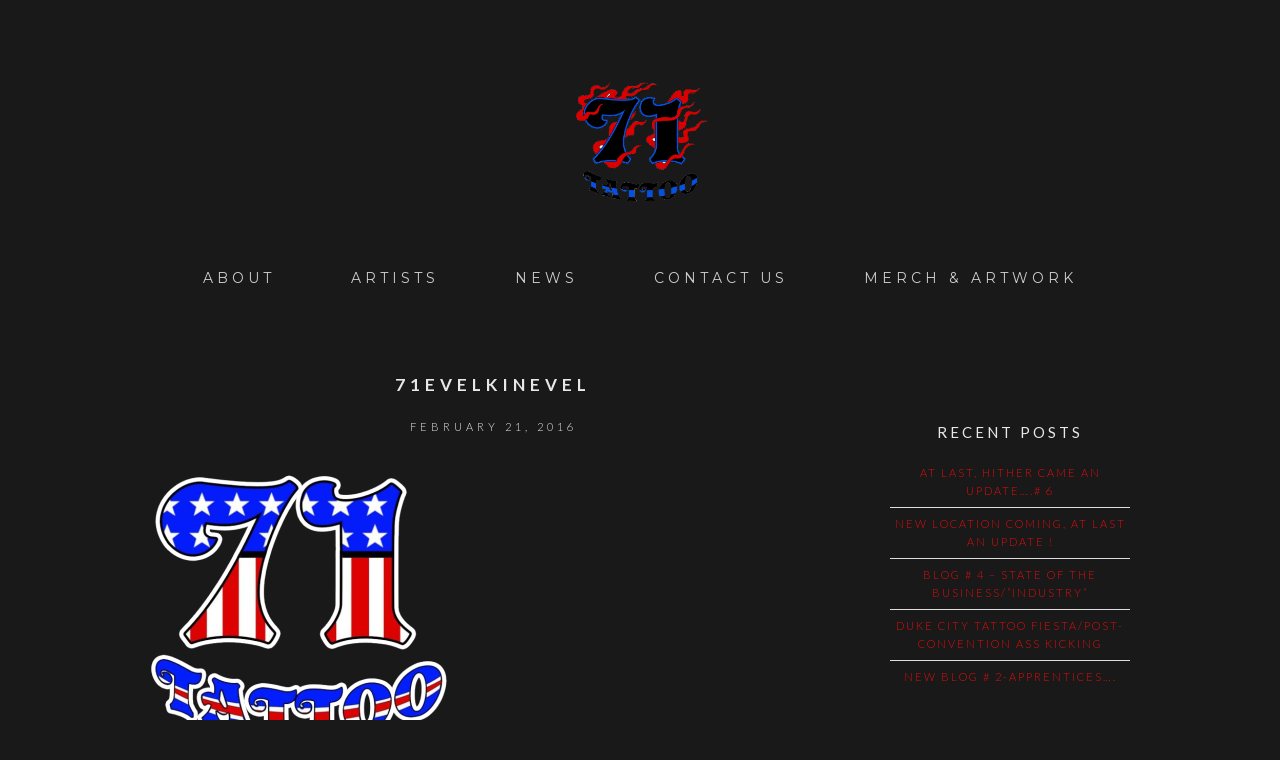

--- FILE ---
content_type: text/html; charset=UTF-8
request_url: http://www.71tattoo.com/71evelkinevel-2/
body_size: 12208
content:
<!DOCTYPE html>
<html lang="en-US">
<head >
<meta charset="UTF-8" />
<meta name="viewport" content="width=device-width, initial-scale=1" />
<title>71evelkinevel</title>
<meta name='robots' content='max-image-preview:large' />
<link rel='dns-prefetch' href='//secure.gravatar.com' />
<link rel='dns-prefetch' href='//stats.wp.com' />
<link rel='dns-prefetch' href='//fonts.googleapis.com' />
<link rel='dns-prefetch' href='//v0.wordpress.com' />
<link rel='preconnect' href='//i0.wp.com' />
<link rel="alternate" type="application/rss+xml" title="71Tattoo &raquo; Feed" href="http://www.71tattoo.com/feed/" />
<link rel="alternate" type="application/rss+xml" title="71Tattoo &raquo; Comments Feed" href="http://www.71tattoo.com/comments/feed/" />
<link rel="alternate" type="application/rss+xml" title="71Tattoo &raquo; 71evelkinevel Comments Feed" href="http://www.71tattoo.com/feed/?attachment_id=79" />
<link rel="alternate" title="oEmbed (JSON)" type="application/json+oembed" href="http://www.71tattoo.com/wp-json/oembed/1.0/embed?url=http%3A%2F%2Fwww.71tattoo.com%2F71evelkinevel-2%2F" />
<link rel="alternate" title="oEmbed (XML)" type="text/xml+oembed" href="http://www.71tattoo.com/wp-json/oembed/1.0/embed?url=http%3A%2F%2Fwww.71tattoo.com%2F71evelkinevel-2%2F&#038;format=xml" />
<link rel="canonical" href="http://www.71tattoo.com/71evelkinevel-2/" />
<style id='wp-img-auto-sizes-contain-inline-css' type='text/css'>
img:is([sizes=auto i],[sizes^="auto," i]){contain-intrinsic-size:3000px 1500px}
/*# sourceURL=wp-img-auto-sizes-contain-inline-css */
</style>
<link rel='stylesheet' id='genesis-blocks-style-css-css' href='http://www.71tattoo.com/wp-content/plugins/genesis-blocks/dist/style-blocks.build.css?ver=1765359828' type='text/css' media='all' />
<link rel='stylesheet' id='twb-open-sans-css' href='https://fonts.googleapis.com/css?family=Open+Sans%3A300%2C400%2C500%2C600%2C700%2C800&#038;display=swap&#038;ver=6.9' type='text/css' media='all' />
<link rel='stylesheet' id='twbbwg-global-css' href='http://www.71tattoo.com/wp-content/plugins/photo-gallery/booster/assets/css/global.css?ver=1.0.0' type='text/css' media='all' />
<link rel='stylesheet' id='sbi_styles-css' href='http://www.71tattoo.com/wp-content/plugins/instagram-feed/css/sbi-styles.min.css?ver=6.10.0' type='text/css' media='all' />
<link rel='stylesheet' id='industry-css' href='http://www.71tattoo.com/wp-content/themes/industry/style.css?ver=1.1.5' type='text/css' media='all' />
<style id='wp-emoji-styles-inline-css' type='text/css'>

	img.wp-smiley, img.emoji {
		display: inline !important;
		border: none !important;
		box-shadow: none !important;
		height: 1em !important;
		width: 1em !important;
		margin: 0 0.07em !important;
		vertical-align: -0.1em !important;
		background: none !important;
		padding: 0 !important;
	}
/*# sourceURL=wp-emoji-styles-inline-css */
</style>
<link rel='stylesheet' id='wp-block-library-css' href='http://www.71tattoo.com/wp-includes/css/dist/block-library/style.min.css?ver=6.9' type='text/css' media='all' />
<style id='global-styles-inline-css' type='text/css'>
:root{--wp--preset--aspect-ratio--square: 1;--wp--preset--aspect-ratio--4-3: 4/3;--wp--preset--aspect-ratio--3-4: 3/4;--wp--preset--aspect-ratio--3-2: 3/2;--wp--preset--aspect-ratio--2-3: 2/3;--wp--preset--aspect-ratio--16-9: 16/9;--wp--preset--aspect-ratio--9-16: 9/16;--wp--preset--color--black: #000000;--wp--preset--color--cyan-bluish-gray: #abb8c3;--wp--preset--color--white: #ffffff;--wp--preset--color--pale-pink: #f78da7;--wp--preset--color--vivid-red: #cf2e2e;--wp--preset--color--luminous-vivid-orange: #ff6900;--wp--preset--color--luminous-vivid-amber: #fcb900;--wp--preset--color--light-green-cyan: #7bdcb5;--wp--preset--color--vivid-green-cyan: #00d084;--wp--preset--color--pale-cyan-blue: #8ed1fc;--wp--preset--color--vivid-cyan-blue: #0693e3;--wp--preset--color--vivid-purple: #9b51e0;--wp--preset--gradient--vivid-cyan-blue-to-vivid-purple: linear-gradient(135deg,rgb(6,147,227) 0%,rgb(155,81,224) 100%);--wp--preset--gradient--light-green-cyan-to-vivid-green-cyan: linear-gradient(135deg,rgb(122,220,180) 0%,rgb(0,208,130) 100%);--wp--preset--gradient--luminous-vivid-amber-to-luminous-vivid-orange: linear-gradient(135deg,rgb(252,185,0) 0%,rgb(255,105,0) 100%);--wp--preset--gradient--luminous-vivid-orange-to-vivid-red: linear-gradient(135deg,rgb(255,105,0) 0%,rgb(207,46,46) 100%);--wp--preset--gradient--very-light-gray-to-cyan-bluish-gray: linear-gradient(135deg,rgb(238,238,238) 0%,rgb(169,184,195) 100%);--wp--preset--gradient--cool-to-warm-spectrum: linear-gradient(135deg,rgb(74,234,220) 0%,rgb(151,120,209) 20%,rgb(207,42,186) 40%,rgb(238,44,130) 60%,rgb(251,105,98) 80%,rgb(254,248,76) 100%);--wp--preset--gradient--blush-light-purple: linear-gradient(135deg,rgb(255,206,236) 0%,rgb(152,150,240) 100%);--wp--preset--gradient--blush-bordeaux: linear-gradient(135deg,rgb(254,205,165) 0%,rgb(254,45,45) 50%,rgb(107,0,62) 100%);--wp--preset--gradient--luminous-dusk: linear-gradient(135deg,rgb(255,203,112) 0%,rgb(199,81,192) 50%,rgb(65,88,208) 100%);--wp--preset--gradient--pale-ocean: linear-gradient(135deg,rgb(255,245,203) 0%,rgb(182,227,212) 50%,rgb(51,167,181) 100%);--wp--preset--gradient--electric-grass: linear-gradient(135deg,rgb(202,248,128) 0%,rgb(113,206,126) 100%);--wp--preset--gradient--midnight: linear-gradient(135deg,rgb(2,3,129) 0%,rgb(40,116,252) 100%);--wp--preset--font-size--small: 13px;--wp--preset--font-size--medium: 20px;--wp--preset--font-size--large: 36px;--wp--preset--font-size--x-large: 42px;--wp--preset--spacing--20: 0.44rem;--wp--preset--spacing--30: 0.67rem;--wp--preset--spacing--40: 1rem;--wp--preset--spacing--50: 1.5rem;--wp--preset--spacing--60: 2.25rem;--wp--preset--spacing--70: 3.38rem;--wp--preset--spacing--80: 5.06rem;--wp--preset--shadow--natural: 6px 6px 9px rgba(0, 0, 0, 0.2);--wp--preset--shadow--deep: 12px 12px 50px rgba(0, 0, 0, 0.4);--wp--preset--shadow--sharp: 6px 6px 0px rgba(0, 0, 0, 0.2);--wp--preset--shadow--outlined: 6px 6px 0px -3px rgb(255, 255, 255), 6px 6px rgb(0, 0, 0);--wp--preset--shadow--crisp: 6px 6px 0px rgb(0, 0, 0);}:where(.is-layout-flex){gap: 0.5em;}:where(.is-layout-grid){gap: 0.5em;}body .is-layout-flex{display: flex;}.is-layout-flex{flex-wrap: wrap;align-items: center;}.is-layout-flex > :is(*, div){margin: 0;}body .is-layout-grid{display: grid;}.is-layout-grid > :is(*, div){margin: 0;}:where(.wp-block-columns.is-layout-flex){gap: 2em;}:where(.wp-block-columns.is-layout-grid){gap: 2em;}:where(.wp-block-post-template.is-layout-flex){gap: 1.25em;}:where(.wp-block-post-template.is-layout-grid){gap: 1.25em;}.has-black-color{color: var(--wp--preset--color--black) !important;}.has-cyan-bluish-gray-color{color: var(--wp--preset--color--cyan-bluish-gray) !important;}.has-white-color{color: var(--wp--preset--color--white) !important;}.has-pale-pink-color{color: var(--wp--preset--color--pale-pink) !important;}.has-vivid-red-color{color: var(--wp--preset--color--vivid-red) !important;}.has-luminous-vivid-orange-color{color: var(--wp--preset--color--luminous-vivid-orange) !important;}.has-luminous-vivid-amber-color{color: var(--wp--preset--color--luminous-vivid-amber) !important;}.has-light-green-cyan-color{color: var(--wp--preset--color--light-green-cyan) !important;}.has-vivid-green-cyan-color{color: var(--wp--preset--color--vivid-green-cyan) !important;}.has-pale-cyan-blue-color{color: var(--wp--preset--color--pale-cyan-blue) !important;}.has-vivid-cyan-blue-color{color: var(--wp--preset--color--vivid-cyan-blue) !important;}.has-vivid-purple-color{color: var(--wp--preset--color--vivid-purple) !important;}.has-black-background-color{background-color: var(--wp--preset--color--black) !important;}.has-cyan-bluish-gray-background-color{background-color: var(--wp--preset--color--cyan-bluish-gray) !important;}.has-white-background-color{background-color: var(--wp--preset--color--white) !important;}.has-pale-pink-background-color{background-color: var(--wp--preset--color--pale-pink) !important;}.has-vivid-red-background-color{background-color: var(--wp--preset--color--vivid-red) !important;}.has-luminous-vivid-orange-background-color{background-color: var(--wp--preset--color--luminous-vivid-orange) !important;}.has-luminous-vivid-amber-background-color{background-color: var(--wp--preset--color--luminous-vivid-amber) !important;}.has-light-green-cyan-background-color{background-color: var(--wp--preset--color--light-green-cyan) !important;}.has-vivid-green-cyan-background-color{background-color: var(--wp--preset--color--vivid-green-cyan) !important;}.has-pale-cyan-blue-background-color{background-color: var(--wp--preset--color--pale-cyan-blue) !important;}.has-vivid-cyan-blue-background-color{background-color: var(--wp--preset--color--vivid-cyan-blue) !important;}.has-vivid-purple-background-color{background-color: var(--wp--preset--color--vivid-purple) !important;}.has-black-border-color{border-color: var(--wp--preset--color--black) !important;}.has-cyan-bluish-gray-border-color{border-color: var(--wp--preset--color--cyan-bluish-gray) !important;}.has-white-border-color{border-color: var(--wp--preset--color--white) !important;}.has-pale-pink-border-color{border-color: var(--wp--preset--color--pale-pink) !important;}.has-vivid-red-border-color{border-color: var(--wp--preset--color--vivid-red) !important;}.has-luminous-vivid-orange-border-color{border-color: var(--wp--preset--color--luminous-vivid-orange) !important;}.has-luminous-vivid-amber-border-color{border-color: var(--wp--preset--color--luminous-vivid-amber) !important;}.has-light-green-cyan-border-color{border-color: var(--wp--preset--color--light-green-cyan) !important;}.has-vivid-green-cyan-border-color{border-color: var(--wp--preset--color--vivid-green-cyan) !important;}.has-pale-cyan-blue-border-color{border-color: var(--wp--preset--color--pale-cyan-blue) !important;}.has-vivid-cyan-blue-border-color{border-color: var(--wp--preset--color--vivid-cyan-blue) !important;}.has-vivid-purple-border-color{border-color: var(--wp--preset--color--vivid-purple) !important;}.has-vivid-cyan-blue-to-vivid-purple-gradient-background{background: var(--wp--preset--gradient--vivid-cyan-blue-to-vivid-purple) !important;}.has-light-green-cyan-to-vivid-green-cyan-gradient-background{background: var(--wp--preset--gradient--light-green-cyan-to-vivid-green-cyan) !important;}.has-luminous-vivid-amber-to-luminous-vivid-orange-gradient-background{background: var(--wp--preset--gradient--luminous-vivid-amber-to-luminous-vivid-orange) !important;}.has-luminous-vivid-orange-to-vivid-red-gradient-background{background: var(--wp--preset--gradient--luminous-vivid-orange-to-vivid-red) !important;}.has-very-light-gray-to-cyan-bluish-gray-gradient-background{background: var(--wp--preset--gradient--very-light-gray-to-cyan-bluish-gray) !important;}.has-cool-to-warm-spectrum-gradient-background{background: var(--wp--preset--gradient--cool-to-warm-spectrum) !important;}.has-blush-light-purple-gradient-background{background: var(--wp--preset--gradient--blush-light-purple) !important;}.has-blush-bordeaux-gradient-background{background: var(--wp--preset--gradient--blush-bordeaux) !important;}.has-luminous-dusk-gradient-background{background: var(--wp--preset--gradient--luminous-dusk) !important;}.has-pale-ocean-gradient-background{background: var(--wp--preset--gradient--pale-ocean) !important;}.has-electric-grass-gradient-background{background: var(--wp--preset--gradient--electric-grass) !important;}.has-midnight-gradient-background{background: var(--wp--preset--gradient--midnight) !important;}.has-small-font-size{font-size: var(--wp--preset--font-size--small) !important;}.has-medium-font-size{font-size: var(--wp--preset--font-size--medium) !important;}.has-large-font-size{font-size: var(--wp--preset--font-size--large) !important;}.has-x-large-font-size{font-size: var(--wp--preset--font-size--x-large) !important;}
/*# sourceURL=global-styles-inline-css */
</style>

<style id='classic-theme-styles-inline-css' type='text/css'>
/*! This file is auto-generated */
.wp-block-button__link{color:#fff;background-color:#32373c;border-radius:9999px;box-shadow:none;text-decoration:none;padding:calc(.667em + 2px) calc(1.333em + 2px);font-size:1.125em}.wp-block-file__button{background:#32373c;color:#fff;text-decoration:none}
/*# sourceURL=/wp-includes/css/classic-themes.min.css */
</style>
<link rel='stylesheet' id='bwg_fonts-css' href='http://www.71tattoo.com/wp-content/plugins/photo-gallery/css/bwg-fonts/fonts.css?ver=0.0.1' type='text/css' media='all' />
<link rel='stylesheet' id='sumoselect-css' href='http://www.71tattoo.com/wp-content/plugins/photo-gallery/css/sumoselect.min.css?ver=3.4.6' type='text/css' media='all' />
<link rel='stylesheet' id='mCustomScrollbar-css' href='http://www.71tattoo.com/wp-content/plugins/photo-gallery/css/jquery.mCustomScrollbar.min.css?ver=3.1.5' type='text/css' media='all' />
<link rel='stylesheet' id='bwg_frontend-css' href='http://www.71tattoo.com/wp-content/plugins/photo-gallery/css/styles.min.css?ver=1.8.35' type='text/css' media='all' />
<link rel='stylesheet' id='google-fonts-css' href='//fonts.googleapis.com/css?family=Lato%3A300%2C400%2C700%7CMontserrat%3A400%2C700&#038;ver=1.1.5' type='text/css' media='all' />
<link rel='stylesheet' id='simple-social-icons-font-css' href='http://www.71tattoo.com/wp-content/plugins/simple-social-icons/css/style.css?ver=3.0.2' type='text/css' media='all' />
<script type="text/javascript" src="http://www.71tattoo.com/wp-includes/js/jquery/jquery.min.js?ver=3.7.1" id="jquery-core-js"></script>
<script type="text/javascript" src="http://www.71tattoo.com/wp-includes/js/jquery/jquery-migrate.min.js?ver=3.4.1" id="jquery-migrate-js"></script>
<script type="text/javascript" src="http://www.71tattoo.com/wp-content/plugins/photo-gallery/booster/assets/js/circle-progress.js?ver=1.2.2" id="twbbwg-circle-js"></script>
<script type="text/javascript" id="twbbwg-global-js-extra">
/* <![CDATA[ */
var twb = {"nonce":"3b7f908666","ajax_url":"http://www.71tattoo.com/wp-admin/admin-ajax.php","plugin_url":"http://www.71tattoo.com/wp-content/plugins/photo-gallery/booster","href":"http://www.71tattoo.com/wp-admin/admin.php?page=twbbwg_photo-gallery"};
var twb = {"nonce":"3b7f908666","ajax_url":"http://www.71tattoo.com/wp-admin/admin-ajax.php","plugin_url":"http://www.71tattoo.com/wp-content/plugins/photo-gallery/booster","href":"http://www.71tattoo.com/wp-admin/admin.php?page=twbbwg_photo-gallery"};
//# sourceURL=twbbwg-global-js-extra
/* ]]> */
</script>
<script type="text/javascript" src="http://www.71tattoo.com/wp-content/plugins/photo-gallery/booster/assets/js/global.js?ver=1.0.0" id="twbbwg-global-js"></script>
<script type="text/javascript" src="http://www.71tattoo.com/wp-content/plugins/photo-gallery/js/jquery.sumoselect.min.js?ver=3.4.6" id="sumoselect-js"></script>
<script type="text/javascript" src="http://www.71tattoo.com/wp-content/plugins/photo-gallery/js/tocca.min.js?ver=2.0.9" id="bwg_mobile-js"></script>
<script type="text/javascript" src="http://www.71tattoo.com/wp-content/plugins/photo-gallery/js/jquery.mCustomScrollbar.concat.min.js?ver=3.1.5" id="mCustomScrollbar-js"></script>
<script type="text/javascript" src="http://www.71tattoo.com/wp-content/plugins/photo-gallery/js/jquery.fullscreen.min.js?ver=0.6.0" id="jquery-fullscreen-js"></script>
<script type="text/javascript" id="bwg_frontend-js-extra">
/* <![CDATA[ */
var bwg_objectsL10n = {"bwg_field_required":"field is required.","bwg_mail_validation":"This is not a valid email address.","bwg_search_result":"There are no images matching your search.","bwg_select_tag":"Select Tag","bwg_order_by":"Order By","bwg_search":"Search","bwg_show_ecommerce":"Show Ecommerce","bwg_hide_ecommerce":"Hide Ecommerce","bwg_show_comments":"Show Comments","bwg_hide_comments":"Hide Comments","bwg_restore":"Restore","bwg_maximize":"Maximize","bwg_fullscreen":"Fullscreen","bwg_exit_fullscreen":"Exit Fullscreen","bwg_search_tag":"SEARCH...","bwg_tag_no_match":"No tags found","bwg_all_tags_selected":"All tags selected","bwg_tags_selected":"tags selected","play":"Play","pause":"Pause","is_pro":"","bwg_play":"Play","bwg_pause":"Pause","bwg_hide_info":"Hide info","bwg_show_info":"Show info","bwg_hide_rating":"Hide rating","bwg_show_rating":"Show rating","ok":"Ok","cancel":"Cancel","select_all":"Select all","lazy_load":"0","lazy_loader":"http://www.71tattoo.com/wp-content/plugins/photo-gallery/images/ajax_loader.png","front_ajax":"0","bwg_tag_see_all":"see all tags","bwg_tag_see_less":"see less tags"};
//# sourceURL=bwg_frontend-js-extra
/* ]]> */
</script>
<script type="text/javascript" src="http://www.71tattoo.com/wp-content/plugins/photo-gallery/js/scripts.min.js?ver=1.8.35" id="bwg_frontend-js"></script>
<link rel="https://api.w.org/" href="http://www.71tattoo.com/wp-json/" /><link rel="alternate" title="JSON" type="application/json" href="http://www.71tattoo.com/wp-json/wp/v2/media/79" /><link rel="EditURI" type="application/rsd+xml" title="RSD" href="http://www.71tattoo.com/xmlrpc.php?rsd" />
	<style>img#wpstats{display:none}</style>
		<link rel="pingback" href="http://www.71tattoo.com/xmlrpc.php" />
<style type="text/css">            .header-fill, .site-footer {
                background-color: #191919;
            }
            button.menu-toggle, button.sub-menu-toggle {
                color: #191919;
           }
                .footer-widgets, button, input[type="button"], input[type="reset"], .button, .archive-pagination li a {
                background-color: #666666;
            }
                body, .bloglink-bg {
                background-color: #191919;
            }
                .home-section.home-content, .home-contact .contact-input input, .home-contact textarea.wpcf7-form-control.wpcf7-textarea, .home-contact input.wpcf7-form-control.wpcf7-submit, .home .home-contact .contact-input input, li.comment article, textarea#comment, .comment-respond input#submit, input[type="search"], .sidebar .enews #subscribe input#subbox, .sidebar .enews #subscribe input#subbutton, .comment-respond input[type="email"], .comment-respond input[type="text"], .comment-respond input[type="url"], .wpcf7 .contact-input input, .wpcf7 textarea.wpcf7-form-control.wpcf7-textarea, .wpcf7 input.wpcf7-form-control.wpcf7-submit {
                background-color: #666666;
            }
                body, .enews #subscribe input#subbox {
                color: #e8e8e8;
            }
            blockquote {
                border-color: #e8e8e8;
            }
                .footer-widgets, .footer-widgets a, .site-footer, .archive-pagination li a,  #index-content #infinite-handle span {
                color: ;
            }
                a {
                color: #e50d0d;
            }
                button:hover, input:hover[type="button"], input:hover[type="reset"], input:hover[type="submit"], .button:hover, .bloglink-bg:hover, .enews #subscribe input#subbutton:hover, .archive-pagination li a:hover, .archive-pagination .active a, input:hover[type="submit"], .wpcf7 input.wpcf7-form-control.wpcf7-submit:hover, .comment-respond input#submit:hover {
                background-color: #dd3333;
            }
                    h1, h2, h3, h4, h5, h6, .genesis-nav-menu, .addthis_toolbox a, .wp-caption-text, a.more-link, input, textarea, .entry-meta, blockquote p, h3#reply-title, .wpcf7-response-output, .sidebar li, .widget select, #index-content #infinite-handle span, .entry-comments .comment-author span, .comment-reply-link, #reply-title {
                font-family: Lato;
            }
                    body {
                font-family: Lato;
            }
    </style>
<!-- Jetpack Open Graph Tags -->
<meta property="og:type" content="article" />
<meta property="og:title" content="71evelkinevel" />
<meta property="og:url" content="http://www.71tattoo.com/71evelkinevel-2/" />
<meta property="og:description" content="Visit the post for more." />
<meta property="article:published_time" content="2016-02-21T03:57:50+00:00" />
<meta property="article:modified_time" content="2016-02-21T03:57:50+00:00" />
<meta property="og:site_name" content="71Tattoo" />
<meta property="og:image" content="http://www.71tattoo.com/wp-content/uploads/2016/02/71evelkinevel-1.png" />
<meta property="og:image:alt" content="" />
<meta property="og:locale" content="en_US" />
<meta name="twitter:text:title" content="71evelkinevel" />
<meta name="twitter:image" content="https://i0.wp.com/www.71tattoo.com/wp-content/uploads/2016/02/71evelkinevel-1.png?fit=585%2C525&#038;w=640" />
<meta name="twitter:card" content="summary_large_image" />
<meta name="twitter:description" content="Visit the post for more." />

<!-- End Jetpack Open Graph Tags -->
<link rel="icon" href="https://i0.wp.com/www.71tattoo.com/wp-content/uploads/2016/02/cropped-71evelkinevel-1.png?fit=32%2C32" sizes="32x32" />
<link rel="icon" href="https://i0.wp.com/www.71tattoo.com/wp-content/uploads/2016/02/cropped-71evelkinevel-1.png?fit=192%2C192" sizes="192x192" />
<link rel="apple-touch-icon" href="https://i0.wp.com/www.71tattoo.com/wp-content/uploads/2016/02/cropped-71evelkinevel-1.png?fit=180%2C180" />
<meta name="msapplication-TileImage" content="https://i0.wp.com/www.71tattoo.com/wp-content/uploads/2016/02/cropped-71evelkinevel-1.png?fit=270%2C270" />
		<style type="text/css" id="wp-custom-css">
			body {
    font-family: Lato, sans-serif;
    font-size: 17px;
    line-height: 2em;
}

.page-title {
	display:none;	
}

.wpcf7 textarea.wpcf7-form-control.wpcf7-textarea, .wpcf7 input.wpcf7-form-control {
    background-color: #fff;
	font-size:16px;
}

.wpcf7 .your-subject input.wpcf7-form-control.wpcf7-text {
    width: 32%;
    float: left;
    margin-right: 0;
	font-size:16px;
}

.wpcf7 input.wpcf7-form-control.wpcf7-text {
    width: 32.7%;
    float: left;
    margin-right: 1.3%;
    color: #333;
	font-size:16px;
}

.wpcf7 textarea.wpcf7-form-control.wpcf7-textarea, .wpcf7 input.wpcf7-form-control {
    background-color: #fff;
    color: #333;
	font-size:16px;
}

.genesis-nav-menu, .addthis_toolbox a {
    font-size: 14px;
    text-align: center;
    font-family: 'Montserrat', arial, sans-serif;
    text-transform: uppercase;
    letter-spacing: 4px;
		background-color: #191919;
}
.nav-primary .genesis-nav-menu a {
  color: #ccc;
	background: #191919;
}

.nav-primary .genesis-nav-menu .sub-menu a {
  color: #fff;
}


a {
    color: #e50d0d;
}

.contact-form textarea {
    box-sizing: border-box;
    float: none;
    height: 200px;
    margin-bottom: 1.5em;
    width: 100%;
    color: #000;
	font-size:16px;
}

.wp-block-jetpack-contact-form input[type="email"], .wp-block-jetpack-contact-form input[type="tel"], .wp-block-jetpack-contact-form input[type="text"], .wp-block-jetpack-contact-form input[type="url"] {
    width: 100%;
    color: #000;
	font-size:16px;
}



	button.menu-toggle, button.sub-menu-toggle {
  color: #e50909;
  width: 60px;

}

button.menu-toggle, button.sub-menu-toggle {
  background-color: #fff !important;
  color: #ccc;
}		</style>
		</head>
<body class="attachment wp-singular attachment-template-default single single-attachment postid-79 attachmentid-79 attachment-png wp-theme-genesis wp-child-theme-industry custom-header header-full-width content-sidebar genesis-breadcrumbs-hidden genesis-footer-widgets-visible" itemscope itemtype="https://schema.org/WebPage"><div class="site-container"><div class="header-fill" id="top"></div><header class="site-header" itemscope itemtype="https://schema.org/WPHeader"><div class="wrap"><div class="header-logo"><a href="http://www.71tattoo.com"><img src="http://www.71tattoo.com/wp-content/uploads/2021/03/71tattoo-2.png" alt="71Tattoo"></a></div><div class="title-area"></div><nav class="nav-primary" aria-label="Main" itemscope itemtype="https://schema.org/SiteNavigationElement"><div class="wrap"><ul id="menu-menu-1" class="menu genesis-nav-menu menu-primary"><li id="menu-item-174" class="menu-item menu-item-type-post_type menu-item-object-page menu-item-174"><a href="http://www.71tattoo.com/about-2/" itemprop="url"><span itemprop="name">About</span></a></li>
<li id="menu-item-173" class="menu-item menu-item-type-post_type menu-item-object-page menu-item-has-children menu-item-173"><a href="http://www.71tattoo.com/portfolio/" itemprop="url"><span itemprop="name">Artists</span></a>
<ul class="sub-menu">
	<li id="menu-item-169" class="menu-item menu-item-type-post_type menu-item-object-page menu-item-169"><a href="http://www.71tattoo.com/marty-williams/" itemprop="url"><span itemprop="name">Marty Williams</span></a></li>
	<li id="menu-item-170" class="menu-item menu-item-type-post_type menu-item-object-page menu-item-170"><a href="http://www.71tattoo.com/joel-devo-humphrey/" itemprop="url"><span itemprop="name">Joel “Devo” Humphrey</span></a></li>
</ul>
</li>
<li id="menu-item-177" class="menu-item menu-item-type-post_type menu-item-object-page current_page_parent menu-item-177"><a href="http://www.71tattoo.com/news/" itemprop="url"><span itemprop="name">News</span></a></li>
<li id="menu-item-171" class="menu-item menu-item-type-post_type menu-item-object-page menu-item-171"><a href="http://www.71tattoo.com/contact/" itemprop="url"><span itemprop="name">Contact Us</span></a></li>
<li id="menu-item-391" class="menu-item menu-item-type-custom menu-item-object-custom menu-item-391"><a href="https://71tattoo.bigcartel.com/" itemprop="url"><span itemprop="name">Merch &#038; Artwork</span></a></li>
</ul></div></nav></div></header><div class="site-inner"><div class="content-sidebar-wrap"><main class="content" id="index-content"><article class="post-79 attachment type-attachment status-inherit entry" aria-label="71evelkinevel" itemscope itemtype="https://schema.org/CreativeWork"><header class="entry-header"><h1 class="entry-title" itemprop="headline">71evelkinevel</h1>
<p class="entry-meta"><time class="entry-time" itemprop="datePublished" datetime="2016-02-21T03:57:50+00:00">February 21, 2016</time></p></header><div class="entry-content" itemprop="text"><p class="attachment"><a href="https://i0.wp.com/www.71tattoo.com/wp-content/uploads/2016/02/71evelkinevel-1.png"><img decoding="async" width="300" height="269" src="https://i0.wp.com/www.71tattoo.com/wp-content/uploads/2016/02/71evelkinevel-1.png?fit=300%2C269" class="attachment-medium size-medium" alt="" srcset="https://i0.wp.com/www.71tattoo.com/wp-content/uploads/2016/02/71evelkinevel-1.png?w=585 585w, https://i0.wp.com/www.71tattoo.com/wp-content/uploads/2016/02/71evelkinevel-1.png?resize=300%2C269 300w" sizes="(max-width: 300px) 100vw, 300px" data-attachment-id="79" data-permalink="http://www.71tattoo.com/71evelkinevel-2/" data-orig-file="https://i0.wp.com/www.71tattoo.com/wp-content/uploads/2016/02/71evelkinevel-1.png?fit=585%2C525" data-orig-size="585,525" data-comments-opened="1" data-image-meta="{&quot;aperture&quot;:&quot;0&quot;,&quot;credit&quot;:&quot;&quot;,&quot;camera&quot;:&quot;&quot;,&quot;caption&quot;:&quot;&quot;,&quot;created_timestamp&quot;:&quot;0&quot;,&quot;copyright&quot;:&quot;&quot;,&quot;focal_length&quot;:&quot;0&quot;,&quot;iso&quot;:&quot;0&quot;,&quot;shutter_speed&quot;:&quot;0&quot;,&quot;title&quot;:&quot;&quot;,&quot;orientation&quot;:&quot;0&quot;}" data-image-title="71evelkinevel" data-image-description="" data-image-caption="" data-medium-file="https://i0.wp.com/www.71tattoo.com/wp-content/uploads/2016/02/71evelkinevel-1.png?fit=300%2C269" data-large-file="https://i0.wp.com/www.71tattoo.com/wp-content/uploads/2016/02/71evelkinevel-1.png?fit=585%2C525" /></a></p>
</div></article>	<div id="respond" class="comment-respond">
		<h3 id="reply-title" class="comment-reply-title">Comments <small><a rel="nofollow" id="cancel-comment-reply-link" href="/71evelkinevel-2/#respond" style="display:none;">Cancel reply</a></small></h3><form action="http://www.71tattoo.com/wp-comments-post.php" method="post" id="commentform" class="comment-form"><p class="comment-notes"><span id="email-notes">Your email address will not be published.</span> <span class="required-field-message">Required fields are marked <span class="required">*</span></span></p><p class="comment-form-comment"><label for="comment">Comment <span class="required">*</span></label> <textarea id="comment" name="comment" cols="45" rows="8" maxlength="65525" required></textarea></p><p class="comment-form-author"><label for="author">Name <span class="required">*</span></label> <input placeholder="Name" id="author" name="author" type="text" value="" size="30" maxlength="245" autocomplete="name" required /></p>
<p class="comment-form-email"><label for="email">Email <span class="required">*</span></label> <input type="email" placeholder="Email"  id="email" name="email" value="" size="30" maxlength="100" aria-describedby="email-notes" autocomplete="email" required /></p>
<p class="comment-form-url"><label for="url">Website</label> <input placeholder="Url" id="url" name="url" type="url" value="" size="30" maxlength="200" autocomplete="url" /></p>
<p class="form-submit"><input name="submit" type="submit" id="submit" class="submit" value="Post Comment" /> <input type='hidden' name='comment_post_ID' value='79' id='comment_post_ID' />
<input type='hidden' name='comment_parent' id='comment_parent' value='0' />
</p><p style="display: none;"><input type="hidden" id="akismet_comment_nonce" name="akismet_comment_nonce" value="dbd6556e5a" /></p><p style="display: none !important;" class="akismet-fields-container" data-prefix="ak_"><label>&#916;<textarea name="ak_hp_textarea" cols="45" rows="8" maxlength="100"></textarea></label><input type="hidden" id="ak_js_1" name="ak_js" value="82"/><script>document.getElementById( "ak_js_1" ).setAttribute( "value", ( new Date() ).getTime() );</script></p></form>	</div><!-- #respond -->
	<p class="akismet_comment_form_privacy_notice">This site uses Akismet to reduce spam. <a href="https://akismet.com/privacy/" target="_blank" rel="nofollow noopener">Learn how your comment data is processed.</a></p></main><aside class="sidebar sidebar-primary widget-area" role="complementary" aria-label="Primary Sidebar" itemscope itemtype="https://schema.org/WPSideBar">
		<section id="recent-posts-5" class="widget widget_recent_entries"><div class="widget-wrap">
		<h4 class="widget-title widgettitle">Recent Posts</h4>

		<ul>
											<li>
					<a href="http://www.71tattoo.com/2019/04/01/at-last-hither-came-an-update-6/">At Last, hither came an update&#8230;.# 6</a>
									</li>
											<li>
					<a href="http://www.71tattoo.com/2018/03/05/new-location-coming-at-last-an-update/">New location coming, at last an update !</a>
									</li>
											<li>
					<a href="http://www.71tattoo.com/2017/02/11/blog-4-state-of-the-businessindustry/">Blog # 4 &#8211; State of the business/&#8221;industry&#8221;</a>
									</li>
											<li>
					<a href="http://www.71tattoo.com/2016/07/11/duke-city-tattoo-fiestapost-convention-ass-kicking/">Duke City Tattoo Fiesta/Post-convention ass kicking</a>
									</li>
											<li>
					<a href="http://www.71tattoo.com/2016/06/02/new-blog-2-apprentices/">New Blog # 2-apprentices&#8230;.</a>
									</li>
					</ul>

		</div></section>
<section id="bwp_gallery-3" class="widget bwp_gallery"><div class="widget-wrap"><style id="bwg-style-0">    #bwg_container1_0 #bwg_container2_0 .bwg-container-0.bwg-standard-thumbnails {
      width: 904px;
              justify-content: center;
        margin:0 auto !important;
              background-color: rgba(255, 255, 255, 0.00);
            padding-left: 4px;
      padding-top: 4px;
      max-width: 100%;
            }
        #bwg_container1_0 #bwg_container2_0 .bwg-container-0.bwg-standard-thumbnails .bwg-item {
    justify-content: flex-start;
      max-width: 180px;
            width: 180px !important;
          }
    #bwg_container1_0 #bwg_container2_0 .bwg-container-0.bwg-standard-thumbnails .bwg-item a {
       margin-right: 4px;
       margin-bottom: 4px;
    }
    #bwg_container1_0 #bwg_container2_0 .bwg-container-0.bwg-standard-thumbnails .bwg-item0 {
      padding: 0px;
            background-color:rgba(255,255,255, 0.30);
      border: 0px none #CCCCCC;
      opacity: 1.00;
      border-radius: 0;
      box-shadow: 0px 0px 0px #888888;
    }
    #bwg_container1_0 #bwg_container2_0 .bwg-container-0.bwg-standard-thumbnails .bwg-item1 img {
      max-height: none;
      max-width: none;
      padding: 0 !important;
    }
        @media only screen and (min-width: 480px) {
      #bwg_container1_0 #bwg_container2_0 .bwg-container-0.bwg-standard-thumbnails .bwg-item0 {
        transition: all 0.3s ease 0s;-webkit-transition: all 0.3s ease 0s;      }
      #bwg_container1_0 #bwg_container2_0 .bwg-container-0.bwg-standard-thumbnails .bwg-item0:hover {
        -ms-transform: scale(1.1);
        -webkit-transform: scale(1.1);
        transform: scale(1.1);
      }
    }
          #bwg_container1_0 #bwg_container2_0 .bwg-container-0.bwg-standard-thumbnails .bwg-item1 {
      padding-top: 50%;
    }
        #bwg_container1_0 #bwg_container2_0 .bwg-container-0.bwg-standard-thumbnails .bwg-title2,
    #bwg_container1_0 #bwg_container2_0 .bwg-container-0.bwg-standard-thumbnails .bwg-ecommerce2 {
      color: #CCCCCC;
      font-family: segoe ui;
      font-size: 16px;
      font-weight: bold;
      padding: 2px;
      text-shadow: 0px 0px 0px #888888;
      max-height: 100%;
    }
    #bwg_container1_0 #bwg_container2_0 .bwg-container-0.bwg-standard-thumbnails .bwg-thumb-description span {
    color: #323A45;
    font-family: Ubuntu;
    font-size: 12px;
    max-height: 100%;
    word-wrap: break-word;
    }
    #bwg_container1_0 #bwg_container2_0 .bwg-container-0.bwg-standard-thumbnails .bwg-play-icon2 {
      font-size: 32px;
    }
    #bwg_container1_0 #bwg_container2_0 .bwg-container-0.bwg-standard-thumbnails .bwg-ecommerce2 {
      font-size: 19.2px;
      color: #CCCCCC;
    }
    </style>
    <div id="bwg_container1_0"
         class="bwg_container bwg_thumbnail bwg_thumbnails "
         data-right-click-protection="0"
         data-bwg="0"
         data-scroll="0"
         data-gallery-type="thumbnails"
         data-gallery-view-type="thumbnails"
         data-current-url="/71evelkinevel-2/"
         data-lightbox-url="http://www.71tattoo.com/wp-admin/admin-ajax.php?action=GalleryBox&#038;current_view=0&#038;gallery_id=0&#038;tag=0&#038;theme_id=0&#038;shortcode_id=0&#038;sort_by=casual&#038;order_by=ASC&#038;current_url=%2F71evelkinevel-2%2F"
         data-gallery-id="0"
         data-popup-width="800"
         data-popup-height="500"
         data-is-album="gallery"
         data-buttons-position="bottom">
      <div id="bwg_container2_0">
             <div id="ajax_loading_0" class="bwg_loading_div_1">
      <div class="bwg_loading_div_2">
        <div class="bwg_loading_div_3">
          <div id="loading_div_0" class="bwg_spider_ajax_loading">
          </div>
        </div>
      </div>
    </div>
            <form id="gal_front_form_0"
              class="bwg-hidden"              method="post"
              action="#"
              data-current="0"
              data-shortcode-id="0"
              data-gallery-type="thumbnails"
              data-gallery-id="0"
              data-tag="0"
              data-album-id="0"
              data-theme-id="0"
              data-ajax-url="http://www.71tattoo.com/wp-admin/admin-ajax.php?action=bwg_frontend_data">
          <div id="bwg_container3_0" class="bwg-background bwg-background-0">
                <div data-max-count="5"
         data-thumbnail-width="180"
         data-bwg="0"
         data-gallery-id="0"
         data-lightbox-url="http://www.71tattoo.com/wp-admin/admin-ajax.php?action=GalleryBox&amp;current_view=0&amp;gallery_id=0&amp;tag=0&amp;theme_id=0&amp;shortcode_id=0&amp;sort_by=casual&amp;order_by=ASC&amp;current_url=%2F71evelkinevel-2%2F"
         id="bwg_thumbnails_0"
         class="bwg-container-0 bwg-thumbnails bwg-standard-thumbnails bwg-container bwg-border-box">
            <div class="bwg-item">
        <a class="bwg-a  bwg_lightbox"  data-image-id="132" href="http://www.71tattoo.com/wp-content/uploads/photo-gallery/IMG_0688.JPG" data-elementor-open-lightbox="no">
                <div class="bwg-item0 ">
          <div class="bwg-item1 ">
            <div class="bwg-item2">
              <img class="skip-lazy bwg_standart_thumb_img_0 "
                   data-id="132"
                   data-width=""
                   data-height=""
                   data-src="http://www.71tattoo.com/wp-content/uploads/photo-gallery/thumb/IMG_0688.JPG"
                   src="http://www.71tattoo.com/wp-content/uploads/photo-gallery/thumb/IMG_0688.JPG"
                   alt="IMG 0688"
                   title="IMG 0688" />
            </div>
            <div class="">
                                                      </div>
          </div>
        </div>
                        </a>
              </div>
            <div class="bwg-item">
        <a class="bwg-a  bwg_lightbox"  data-image-id="205" href="http://www.71tattoo.com/wp-content/uploads/photo-gallery/Photo_Aug_01,_6_05_29_PM.jpg" data-elementor-open-lightbox="no">
                <div class="bwg-item0 ">
          <div class="bwg-item1 ">
            <div class="bwg-item2">
              <img class="skip-lazy bwg_standart_thumb_img_0 "
                   data-id="205"
                   data-width=""
                   data-height=""
                   data-src="http://www.71tattoo.com/wp-content/uploads/photo-gallery/thumb/Photo_Aug_01,_6_05_29_PM.jpg"
                   src="http://www.71tattoo.com/wp-content/uploads/photo-gallery/thumb/Photo_Aug_01,_6_05_29_PM.jpg"
                   alt="Photo Aug 01, 6 05 29 PM"
                   title="Photo Aug 01, 6 05 29 PM" />
            </div>
            <div class="">
                                                      </div>
          </div>
        </div>
                        </a>
              </div>
            <div class="bwg-item">
        <a class="bwg-a  bwg_lightbox"  data-image-id="166" href="http://www.71tattoo.com/wp-content/uploads/photo-gallery/Photo_Jun_25,_5_28_50_PM.jpg" data-elementor-open-lightbox="no">
                <div class="bwg-item0 ">
          <div class="bwg-item1 ">
            <div class="bwg-item2">
              <img class="skip-lazy bwg_standart_thumb_img_0 "
                   data-id="166"
                   data-width=""
                   data-height=""
                   data-src="http://www.71tattoo.com/wp-content/uploads/photo-gallery/thumb/Photo_Jun_25,_5_28_50_PM.jpg"
                   src="http://www.71tattoo.com/wp-content/uploads/photo-gallery/thumb/Photo_Jun_25,_5_28_50_PM.jpg"
                   alt="Photo Jun 25, 5 28 50 PM"
                   title="Photo Jun 25, 5 28 50 PM" />
            </div>
            <div class="">
                                                      </div>
          </div>
        </div>
                        </a>
              </div>
            <div class="bwg-item">
        <a class="bwg-a  bwg_lightbox"  data-image-id="93" href="http://www.71tattoo.com/wp-content/uploads/photo-gallery/12108908_10204530353373109_3768996189706052949_n.jpg" data-elementor-open-lightbox="no">
                <div class="bwg-item0 ">
          <div class="bwg-item1 ">
            <div class="bwg-item2">
              <img class="skip-lazy bwg_standart_thumb_img_0 "
                   data-id="93"
                   data-width=""
                   data-height=""
                   data-src="http://www.71tattoo.com/wp-content/uploads/photo-gallery/thumb/12108908_10204530353373109_3768996189706052949_n.jpg"
                   src="http://www.71tattoo.com/wp-content/uploads/photo-gallery/thumb/12108908_10204530353373109_3768996189706052949_n.jpg"
                   alt="12108908 10204530353373109 3768996189706052949 n"
                   title="12108908 10204530353373109 3768996189706052949 n" />
            </div>
            <div class="">
                                                      </div>
          </div>
        </div>
                        </a>
              </div>
            <div class="bwg-item">
        <a class="bwg-a  bwg_lightbox"  data-image-id="159" href="http://www.71tattoo.com/wp-content/uploads/photo-gallery/Photo_Mar_01,_4_58_06_PM_(1).jpg" data-elementor-open-lightbox="no">
                <div class="bwg-item0 ">
          <div class="bwg-item1 ">
            <div class="bwg-item2">
              <img class="skip-lazy bwg_standart_thumb_img_0 "
                   data-id="159"
                   data-width=""
                   data-height=""
                   data-src="http://www.71tattoo.com/wp-content/uploads/photo-gallery/thumb/Photo_Mar_01,_4_58_06_PM_(1).jpg"
                   src="http://www.71tattoo.com/wp-content/uploads/photo-gallery/thumb/Photo_Mar_01,_4_58_06_PM_(1).jpg"
                   alt="Photo Mar 01, 4 58 06 PM (1)"
                   title="Photo Mar 01, 4 58 06 PM (1)" />
            </div>
            <div class="">
                                                      </div>
          </div>
        </div>
                        </a>
              </div>
          </div>
              </div>
        </form>
        <style>          #bwg_container1_0 #bwg_container2_0 #spider_popup_overlay_0 {
          background-color: #000000;
          opacity: 0.70;
          }
          </style>        <div id="bwg_spider_popup_loading_0" class="bwg_spider_popup_loading"></div>
        <div id="spider_popup_overlay_0" class="spider_popup_overlay" onclick="spider_destroypopup(1000)"></div>
        <input type="hidden" id="bwg_random_seed_0" value="1727649463">
                </div>
    </div>
    <script>
      if (document.readyState === 'complete') {
        if( typeof bwg_main_ready == 'function' ) {
          if ( jQuery("#bwg_container1_0").height() ) {
            bwg_main_ready(jQuery("#bwg_container1_0"));
          }
        }
      } else {
        document.addEventListener('DOMContentLoaded', function() {
          if( typeof bwg_main_ready == 'function' ) {
            if ( jQuery("#bwg_container1_0").height() ) {
             bwg_main_ready(jQuery("#bwg_container1_0"));
            }
          }
        });
      }
    </script>
    </div></section>
</aside></div></div><div class="full-width-footer widget-area"><section id="text-8" class="widget widget_text"><div class="widget-wrap"><h4 class="widget-title widgettitle">Since 2006, 71 Tattoo has been Albuquerque’s trusted destination for custom tattoos and original artwork.</h4>
			<div class="textwidget"></div>
		</div></section>
<section id="text-6" class="widget widget_text"><div class="widget-wrap">			<div class="textwidget"><p><span class="LrzXr">11100 Candelaria Rd NE, STE C<br />
</span><span class="LrzXr">Albuquerque, NM 87112</span></p>
</div>
		</div></section>
</div><div class="footer-widgets"><div class="wrap"><div class="widget-area footer-widgets-1 footer-widget-area">
		<section id="recent-posts-3" class="widget widget_recent_entries"><div class="widget-wrap">
		<h4 class="widget-title widgettitle">Recent Posts</h4>

		<ul>
											<li>
					<a href="http://www.71tattoo.com/2019/04/01/at-last-hither-came-an-update-6/">At Last, hither came an update&#8230;.# 6</a>
									</li>
											<li>
					<a href="http://www.71tattoo.com/2018/03/05/new-location-coming-at-last-an-update/">New location coming, at last an update !</a>
									</li>
											<li>
					<a href="http://www.71tattoo.com/2017/02/11/blog-4-state-of-the-businessindustry/">Blog # 4 &#8211; State of the business/&#8221;industry&#8221;</a>
									</li>
											<li>
					<a href="http://www.71tattoo.com/2016/07/11/duke-city-tattoo-fiestapost-convention-ass-kicking/">Duke City Tattoo Fiesta/Post-convention ass kicking</a>
									</li>
											<li>
					<a href="http://www.71tattoo.com/2016/06/02/new-blog-2-apprentices/">New Blog # 2-apprentices&#8230;.</a>
									</li>
					</ul>

		</div></section>
</div><div class="widget-area footer-widgets-2 footer-widget-area"><section id="text-2" class="widget widget_text"><div class="widget-wrap"><h4 class="widget-title widgettitle">Come See Us</h4>
			<div class="textwidget">Meet our artists, book your next appointment.
<br>
<strong>Summer Hours:</strong> <br>Mon-Sat 1pm-9pm Sunday 1-6pm<br><br>
<strong>Winter hours: </strong><br>Mon-Sat 1pm-8pm Sunday 1-6pm<br><br>
PH (505) 294-8384
</div>
		</div></section>
<section id="simple-social-icons-2" class="widget simple-social-icons"><div class="widget-wrap"><ul class="alignleft"><li class="ssi-facebook"><a href="https://www.facebook.com/71tattooabq/" target="_blank" rel="noopener noreferrer"><svg role="img" class="social-facebook" aria-labelledby="social-facebook-2"><title id="social-facebook-2">Facebook</title><use xlink:href="http://www.71tattoo.com/wp-content/plugins/simple-social-icons/symbol-defs.svg#social-facebook"></use></svg></a></li><li class="ssi-instagram"><a href="https://www.instagram.com/71tattooabq/" target="_blank" rel="noopener noreferrer"><svg role="img" class="social-instagram" aria-labelledby="social-instagram-2"><title id="social-instagram-2">Instagram</title><use xlink:href="http://www.71tattoo.com/wp-content/plugins/simple-social-icons/symbol-defs.svg#social-instagram"></use></svg></a></li></ul></div></section>
</div><div class="widget-area footer-widgets-3 footer-widget-area"><section id="custom_html-3" class="widget_text widget widget_custom_html"><div class="widget_text widget-wrap"><h4 class="widget-title widgettitle">We&#8217;re on Big Cartel</h4>
<div class="textwidget custom-html-widget">Check out Big Cartel for artist collections and merch for purchase. 
<br>
<br>
<a href="https://71tattoo.bigcartel.com/" target="_blank">VIEW ART</a></div></div></section>
</div></div></div><footer class="site-footer" itemscope itemtype="https://schema.org/WPFooter"><div class="wrap"><p>71Tattoo | All Rights Reserved | Copyright 2025</p></div></footer></div><script type="speculationrules">
{"prefetch":[{"source":"document","where":{"and":[{"href_matches":"/*"},{"not":{"href_matches":["/wp-*.php","/wp-admin/*","/wp-content/uploads/*","/wp-content/*","/wp-content/plugins/*","/wp-content/themes/industry/*","/wp-content/themes/genesis/*","/*\\?(.+)"]}},{"not":{"selector_matches":"a[rel~=\"nofollow\"]"}},{"not":{"selector_matches":".no-prefetch, .no-prefetch a"}}]},"eagerness":"conservative"}]}
</script>
	<script type="text/javascript">
		function genesisBlocksShare( url, title, w, h ){
			var left = ( window.innerWidth / 2 )-( w / 2 );
			var top  = ( window.innerHeight / 2 )-( h / 2 );
			return window.open(url, title, 'toolbar=no, location=no, directories=no, status=no, menubar=no, scrollbars=no, resizable=no, copyhistory=no, width=600, height=600, top='+top+', left='+left);
		}
	</script>
	<style type="text/css" media="screen">#simple-social-icons-2 ul li a, #simple-social-icons-2 ul li a:hover, #simple-social-icons-2 ul li a:focus { background-color: #999999 !important; border-radius: 3px; color: #ffffff !important; border: 0px #ffffff solid !important; font-size: 18px; padding: 9px; }  #simple-social-icons-2 ul li a:hover, #simple-social-icons-2 ul li a:focus { background-color: #dd3333 !important; border-color: #ffffff !important; color: #ffffff !important; }  #simple-social-icons-2 ul li a:focus { outline: 1px dotted #dd3333 !important; }</style><!-- Instagram Feed JS -->
<script type="text/javascript">
var sbiajaxurl = "http://www.71tattoo.com/wp-admin/admin-ajax.php";
</script>
<script type="text/javascript" src="http://www.71tattoo.com/wp-content/plugins/genesis-blocks/dist/assets/js/dismiss.js?ver=1765359828" id="genesis-blocks-dismiss-js-js"></script>
<script type="text/javascript" src="http://www.71tattoo.com/wp-includes/js/comment-reply.min.js?ver=6.9" id="comment-reply-js" async="async" data-wp-strategy="async" fetchpriority="low"></script>
<script type="text/javascript" src="http://www.71tattoo.com/wp-content/themes/industry/lib/js/viewport-units-buggyfill.js?ver=0.5.0" id="viewport-units-buggyfill-js"></script>
<script type="text/javascript" src="http://www.71tattoo.com/wp-content/themes/industry/lib/js/viewport-units-buggyfill.hacks.js?ver=0.5.0" id="viewport-units-buggyfill.hacks-js"></script>
<script type="text/javascript" src="http://www.71tattoo.com/wp-content/themes/industry/lib/js/viewport-units-buggyfill-hacks-init.js?ver=0.5.0" id="viewport-units-buggyfill-hacks-init-js"></script>
<script type="text/javascript" src="http://www.71tattoo.com/wp-includes/js/imagesloaded.min.js?ver=5.0.0" id="imagesloaded-js"></script>
<script type="text/javascript" src="http://www.71tattoo.com/wp-includes/js/masonry.min.js?ver=4.2.2" id="masonry-js"></script>
<script type="text/javascript" src="http://www.71tattoo.com/wp-includes/js/jquery/jquery.masonry.min.js?ver=3.1.2b" id="jquery-masonry-js"></script>
<script type="text/javascript" src="http://www.71tattoo.com/wp-content/themes/industry/lib/js/main.js?ver=0.1.0" id="main-js"></script>
<script type="text/javascript" id="jetpack-stats-js-before">
/* <![CDATA[ */
_stq = window._stq || [];
_stq.push([ "view", JSON.parse("{\"v\":\"ext\",\"blog\":\"109765228\",\"post\":\"79\",\"tz\":\"0\",\"srv\":\"www.71tattoo.com\",\"j\":\"1:15.3.1\"}") ]);
_stq.push([ "clickTrackerInit", "109765228", "79" ]);
//# sourceURL=jetpack-stats-js-before
/* ]]> */
</script>
<script type="text/javascript" src="https://stats.wp.com/e-202603.js" id="jetpack-stats-js" defer="defer" data-wp-strategy="defer"></script>
<script defer type="text/javascript" src="http://www.71tattoo.com/wp-content/plugins/akismet/_inc/akismet-frontend.js?ver=1762990786" id="akismet-frontend-js"></script>
<script id="wp-emoji-settings" type="application/json">
{"baseUrl":"https://s.w.org/images/core/emoji/17.0.2/72x72/","ext":".png","svgUrl":"https://s.w.org/images/core/emoji/17.0.2/svg/","svgExt":".svg","source":{"concatemoji":"http://www.71tattoo.com/wp-includes/js/wp-emoji-release.min.js?ver=6.9"}}
</script>
<script type="module">
/* <![CDATA[ */
/*! This file is auto-generated */
const a=JSON.parse(document.getElementById("wp-emoji-settings").textContent),o=(window._wpemojiSettings=a,"wpEmojiSettingsSupports"),s=["flag","emoji"];function i(e){try{var t={supportTests:e,timestamp:(new Date).valueOf()};sessionStorage.setItem(o,JSON.stringify(t))}catch(e){}}function c(e,t,n){e.clearRect(0,0,e.canvas.width,e.canvas.height),e.fillText(t,0,0);t=new Uint32Array(e.getImageData(0,0,e.canvas.width,e.canvas.height).data);e.clearRect(0,0,e.canvas.width,e.canvas.height),e.fillText(n,0,0);const a=new Uint32Array(e.getImageData(0,0,e.canvas.width,e.canvas.height).data);return t.every((e,t)=>e===a[t])}function p(e,t){e.clearRect(0,0,e.canvas.width,e.canvas.height),e.fillText(t,0,0);var n=e.getImageData(16,16,1,1);for(let e=0;e<n.data.length;e++)if(0!==n.data[e])return!1;return!0}function u(e,t,n,a){switch(t){case"flag":return n(e,"\ud83c\udff3\ufe0f\u200d\u26a7\ufe0f","\ud83c\udff3\ufe0f\u200b\u26a7\ufe0f")?!1:!n(e,"\ud83c\udde8\ud83c\uddf6","\ud83c\udde8\u200b\ud83c\uddf6")&&!n(e,"\ud83c\udff4\udb40\udc67\udb40\udc62\udb40\udc65\udb40\udc6e\udb40\udc67\udb40\udc7f","\ud83c\udff4\u200b\udb40\udc67\u200b\udb40\udc62\u200b\udb40\udc65\u200b\udb40\udc6e\u200b\udb40\udc67\u200b\udb40\udc7f");case"emoji":return!a(e,"\ud83e\u1fac8")}return!1}function f(e,t,n,a){let r;const o=(r="undefined"!=typeof WorkerGlobalScope&&self instanceof WorkerGlobalScope?new OffscreenCanvas(300,150):document.createElement("canvas")).getContext("2d",{willReadFrequently:!0}),s=(o.textBaseline="top",o.font="600 32px Arial",{});return e.forEach(e=>{s[e]=t(o,e,n,a)}),s}function r(e){var t=document.createElement("script");t.src=e,t.defer=!0,document.head.appendChild(t)}a.supports={everything:!0,everythingExceptFlag:!0},new Promise(t=>{let n=function(){try{var e=JSON.parse(sessionStorage.getItem(o));if("object"==typeof e&&"number"==typeof e.timestamp&&(new Date).valueOf()<e.timestamp+604800&&"object"==typeof e.supportTests)return e.supportTests}catch(e){}return null}();if(!n){if("undefined"!=typeof Worker&&"undefined"!=typeof OffscreenCanvas&&"undefined"!=typeof URL&&URL.createObjectURL&&"undefined"!=typeof Blob)try{var e="postMessage("+f.toString()+"("+[JSON.stringify(s),u.toString(),c.toString(),p.toString()].join(",")+"));",a=new Blob([e],{type:"text/javascript"});const r=new Worker(URL.createObjectURL(a),{name:"wpTestEmojiSupports"});return void(r.onmessage=e=>{i(n=e.data),r.terminate(),t(n)})}catch(e){}i(n=f(s,u,c,p))}t(n)}).then(e=>{for(const n in e)a.supports[n]=e[n],a.supports.everything=a.supports.everything&&a.supports[n],"flag"!==n&&(a.supports.everythingExceptFlag=a.supports.everythingExceptFlag&&a.supports[n]);var t;a.supports.everythingExceptFlag=a.supports.everythingExceptFlag&&!a.supports.flag,a.supports.everything||((t=a.source||{}).concatemoji?r(t.concatemoji):t.wpemoji&&t.twemoji&&(r(t.twemoji),r(t.wpemoji)))});
//# sourceURL=http://www.71tattoo.com/wp-includes/js/wp-emoji-loader.min.js
/* ]]> */
</script>
</body></html>


--- FILE ---
content_type: text/css
request_url: http://www.71tattoo.com/wp-content/themes/industry/style.css?ver=1.1.5
body_size: 9502
content:
/* # Industry Theme by Station Seven. 
Theme Name: Industry
Version: 1.1.5
Theme URI: http://industry.stnsvn.com
Description: The Industry child theme for Genesis  
Author: Station Seven
Author URI: http://stnsvn.com
Template: genesis  
Template Version: 2.1.2  
Tags: 
License: GPL-2.0+  
License URI: http://www.gnu.org/licenses/gpl-2.0.html  
*/

/* Stylesheet from Genesis 2.1.2*/

/* # Table of Contents
- Imports
- HTML5 Reset
	- Baseline Normalize
	- Box Sizing
	- Float Clearing
- Defaults
	- Typographical Elements
	- Headings
	- Objects
	- Gallery
	- Forms
	- Tables
- Structure and Layout
	- Site Containers
	- Column Widths and Positions
	- Column Classes
- Common Classes
	- Avatar
	- Genesis
	- Search Form
	- Titles
	- WordPress
- Widgets
	- Featured Content
- Plugins
	- Genesis eNews Extended
	- Jetpack
- Site Header
	- Title Area
	- Widget Area
- Site Navigation
	- Header Navigation
	- Primary Navigation
	- Secondary Navigation
- Content Area
	- Entries
	- Entry Meta
	- Pagination
	- Comments
- Sidebars
- Footer Widgets
- Site Footer
- Media Queries
	- Retina Display
	- Max-width: 1200px
	- Max-width: 960px
	- Max-width: 800px
*/


/* # Imports
---------------------------------------------------------------------------------------------------- */

@import url(//fonts.googleapis.com/css?family=Lato:300,400,700);

/* # HTML5 Reset
---------------------------------------------------------------------------------------------------- */

/* ## Baseline Normalize
--------------------------------------------- */
/* normalize.css v3.0.1 | MIT License | git.io/normalize */

html{font-family:sans-serif;-ms-text-size-adjust:100%;-webkit-text-size-adjust:100%}body{margin:0}article,aside,details,figcaption,figure,footer,header,hgroup,main,nav,section,summary{display:block}audio,canvas,progress,video{display:inline-block;vertical-align:baseline}audio:not([controls]){display:none;height:0}[hidden],template{display:none}a{background:0 0}a:active,a:hover{outline:0}abbr[title]{border-bottom:1px dotted}b,strong{font-weight:700}dfn{font-style:italic}h1{font-size:2em;margin:.67em 0}mark{background:#ff0;color:#333}small{font-size:80%}sub,sup{font-size:75%;line-height:0;position:relative;vertical-align:baseline}sup{top:-.5em}sub{bottom:-.25em}img{border:0}svg:not(:root){overflow:hidden}figure{margin:1em 40px}hr{-moz-box-sizing:content-box;box-sizing:content-box;height:0}pre{overflow:auto}code,kbd,pre,samp{font-family:monospace,monospace;font-size:1em}button,input,optgroup,select,textarea{color:inherit;font:inherit;margin:0}button{overflow:visible}button,select{text-transform:none}button,html input[type=button],input[type=reset],input[type=submit]{-webkit-appearance:button;cursor:pointer}button[disabled],html input[disabled]{cursor:default}button::-moz-focus-inner,input::-moz-focus-inner{border:0;padding:0}input{line-height:normal}input[type=checkbox],input[type=radio]{box-sizing:border-box;padding:0}input[type=number]::-webkit-inner-spin-button,input[type=number]::-webkit-outer-spin-button{height:auto}input[type=search]{-webkit-appearance:textfield;-moz-box-sizing:content-box;-webkit-box-sizing:content-box;box-sizing:content-box}input[type=search]::-webkit-search-cancel-button,input[type=search]::-webkit-search-decoration{-webkit-appearance:none}fieldset{border:1px solid silver;margin:0 2px;padding:.35em .625em .75em}legend{border:0;padding:0}textarea{overflow:auto}optgroup{font-weight:700}table{border-collapse:collapse;border-spacing:0}td,th{padding:0}

/* ## Box Sizing
--------------------------------------------- */

*,
input[type="search"] {
	-webkit-box-sizing: border-box;
	-moz-box-sizing:    border-box;
	box-sizing:         border-box;
}

/* ## Float Clearing
--------------------------------------------- */

.author-box:before,
.clearfix:before,
.entry:before,
.entry-content:before,
.footer-widgets:before,
.nav-primary:before,
.nav-secondary:before,
.pagination:before,
.site-container:before,
.site-footer:before,
.site-header:before,
.site-inner:before,
.wrap:before {
	content: " ";
	display: table;
}

.author-box:after,
.clearfix:after,
.entry:after,
.entry-content:after,
.footer-widgets:after,
.nav-primary:after,
.nav-secondary:after,
.pagination:after,
.site-container:after,
.site-footer:after,
.site-header:after,
.site-inner:after,
.wrap:after {
	clear: both;
	content: " ";
	display: table;
}


/* # Defaults
---------------------------------------------------------------------------------------------------- */

/* ## Typographical Elements
--------------------------------------------- */

body {
	background-color: #fff;
	color: #333;
	font-family: Lato, sans-serif;
	font-size: 18px;
	font-weight: 300;
	line-height: 1.625;
	margin: 0;
}

a,
button,
input:focus,
input[type="button"],
input[type="reset"],
input[type="submit"],
textarea:focus,
.button,
.gallery img,
.bloglink-bg,
.item .overlay,
.item h4,
.genesis-nav-menu a:hover,
.comment-respond input#submit:hover, 
#index-content #infinite-handle span:hover {
	-webkit-transition: all 0.1s ease-in-out;
	-moz-transition:    all 0.1s ease-in-out;
	-ms-transition:     all 0.1s ease-in-out;
	-o-transition:      all 0.1s ease-in-out;
	transition:         all 0.1s ease-in-out;
}

::-moz-selection {
	background-color: #333;
	color: #fff;
}

::selection {
	background-color: #333;
	color: #fff;
}

a {
	color: inherit;
	text-decoration: none;
}

a:hover {
	color: #333;
}

p {
	margin: 0 0 17px;
	padding: 0;
}

ol,
ul {
	margin: 0;
	padding: 0;
}

li {
	list-style-type: none;
}

b,
strong {
	font-weight: 700;
}

cite,
em,
i {
	font-style: italic;
}

blockquote {
	margin: 30px 60px;
	border-left: 2px solid #333;
	padding-left: 35px;
}


/* ## Headings
--------------------------------------------- */

h1,
h2,
h3,
h4,
h5,
h6 {
	color: #333;
	font-family: Lato, sans-serif;
	font-weight: 400;
	line-height: 1.2;
	margin: 0 0 10px;
}

h1 {
	font-size: 36px;
}

h2 {
	font-size: 30px;
}

h3 {
	font-size: 24px;
}

h4 {
	font-size: 20px;
}

h5 {
	font-size: 18px;
}

h6 {
	font-size: 16px;
}

/* ## Objects
--------------------------------------------- */

embed,
iframe,
img,
object,
video,
.wp-caption {
	max-width: 100%;
}

img {
	height: auto;
}

.featured-content img,
.gallery img {
	width: auto;
}

/* ## Gallery
--------------------------------------------- */

.gallery {
	overflow: hidden;
}

.gallery-item {
	float: left;
	margin: 0 0 28px;
	text-align: center;
}

.gallery-columns-2 .gallery-item {
	width: 50%;
}

.gallery-columns-3 .gallery-item {
	width: 33%;
}

.gallery-columns-4 .gallery-item {
	width: 25%;
}

.gallery-columns-5 .gallery-item {
	width: 20%;
}

.gallery-columns-6 .gallery-item {
	width: 16.6666%;
}

.gallery-columns-7 .gallery-item {
	width: 14.2857%;
}

.gallery-columns-8 .gallery-item {
	width: 12.5%;
}

.gallery-columns-9 .gallery-item {
	width: 11.1111%;
}

.gallery img {
	border: 1px solid #ddd;
	height: auto;
	padding: 4px;
}

.gallery img:hover {
	border: 1px solid #999;
}

/* ## Forms
--------------------------------------------- */

input,
select,
textarea {
	background-color: #fff;
	border: 1px solid #ddd;
	color: #333;
	font-size: 18px;
	font-weight: 300;
	padding: 10px 16px;
	width: 100%;
}

input:focus,
textarea:focus {
	border: 1px solid #999;
	outline: none;
}

input[type="checkbox"],
input[type="image"],
input[type="radio"] {
	width: auto;
}

::-moz-placeholder {
	color: inherit;
	font-weight: 300;
	opacity: 1;
}

::-webkit-input-placeholder {
	color: inherit;
	font-weight: 300;
}

input.wpcf7-form-control.wpcf7-submit {
width: 100%;
padding: 35%;
height: 100%;
font-size: 25px;
font-weight: bold;
background-color: #eaeaea;
color: #333;
}

button,
input[type="button"],
input[type="reset"],
input[type="submit"],
.button {
	background-color: #333;
	border: none;
	color: #fff;
	cursor: pointer;
	font-size: 16px;
	font-weight: 300;
	padding: 16px 24px;
	text-transform: uppercase;
	width: auto;
}

.footer-widgets button,
.footer-widgets input[type="button"],
.footer-widgets input[type="reset"],
.footer-widgets input[type="submit"],
.footer-widgets .button {
	background-color: #e5554e;
	color: #fff;
}

button:hover,
input:hover[type="button"],
input:hover[type="reset"],
input:hover[type="submit"],
.button:hover,
.bloglink-bg:hover,
.enews input#subbutton:hover, 
.wpcf7 input.wpcf7-form-control.wpcf7-submit:hover,
.comment-respond input#submit:hover, 
#index-content #infinite-handle span:hover {
background-color: #d5e6e9;
color: #333;
}

.entry-content .button:hover {
	color: #fff;
}

.footer-widgets button:hover,
.footer-widgets input:hover[type="button"],
.footer-widgets input:hover[type="reset"],
.footer-widgets input:hover[type="submit"],
.footer-widgets .button:hover {
	background-color: #fff;
	color: #333;
}

.button {
	display: inline-block;
}

input[type="search"]::-webkit-search-cancel-button,
input[type="search"]::-webkit-search-results-button {
	display: none;
}

/* ## Tables
--------------------------------------------- */

table {
	border-collapse: collapse;
	border-spacing: 0;
	line-height: 2;
	margin-bottom: 40px;
	width: 100%;
}

tbody {
	border-bottom: 1px solid #ddd;
}

td,
th {
	text-align: left;
}

td {
	border-top: 1px solid #ddd;
	padding: 6px 0;
}

th {
	font-weight: 400;
}


/* # Structure and Layout
---------------------------------------------------------------------------------------------------- */

/* ## Site Containers
--------------------------------------------- */

.site-inner,
.wrap {
	margin: 0 auto;
	max-width: 980px;
}

.site-inner {
	clear: both;
	padding-top: 0;
}

.home.page .site-inner {
	max-width: 100%;
}

/* ## Column Widths and Positions
--------------------------------------------- */

/* ### Wrapping div for .content and .sidebar-primary */

.content-sidebar-sidebar .content-sidebar-wrap,
.sidebar-content-sidebar .content-sidebar-wrap,
.sidebar-sidebar-content .content-sidebar-wrap {
	width: 980px;
}

.content-sidebar-sidebar .content-sidebar-wrap {
	float: left;
}

.sidebar-content-sidebar .content-sidebar-wrap,
.sidebar-sidebar-content .content-sidebar-wrap {
	float: right;
}

/* ### Content */

.content {
	float: right;
	width: 800px;
}

.content-sidebar .content,
.content-sidebar-sidebar .content,
.sidebar-content-sidebar .content {
	float: left;
}

.content-sidebar-sidebar .content,
.sidebar-content-sidebar .content,
.sidebar-sidebar-content .content {
	width: 580px;
}

.full-width-content .content {
	width: 100%;
}

/* ### Primary Sidebar */

.sidebar-primary {
	float: right;
	width: 360px;
}

.sidebar-content .sidebar-primary,
.sidebar-sidebar-content .sidebar-primary {
	float: left;
}

/* ### Secondary Sidebar */

.sidebar-secondary {
	float: left;
	width: 180px;
}

.content-sidebar-sidebar .sidebar-secondary {
	float: right;
}

/* ## Column Classes
--------------------------------------------- */
/* Link: http://twitter.github.io/bootstrap/assets/css/bootstrap-responsive.css */

.five-sixths,
.four-sixths,
.one-fourth,
.one-half,
.one-sixth,
.one-third,
.three-fourths,
.three-sixths,
.two-fourths,
.two-sixths,
.two-thirds {
	float: left;
	margin-left: 2.564102564102564%;
}

.one-half,
.three-sixths,
.two-fourths {
	width: 48.717948717948715%;
}

.one-third,
.two-sixths {
	width: 31.623931623931625%;
}

.four-sixths,
.two-thirds {
	width: 65.81196581196582%;
}

.one-fourth {
	width: 23.076923076923077%;
}

.three-fourths {
	width: 74.35897435897436%;
}

.one-sixth {
	width: 14.52991452991453%;
}

.five-sixths {
	width: 82.90598290598291%;
}

.first {
	clear: both;
	margin-left: 0;
}


/* # Common Classes
---------------------------------------------------------------------------------------------------- */

/* ## Avatar
--------------------------------------------- */

.avatar {
	float: left;
}

.alignleft .avatar,
.author-box .avatar {
	margin-right: 24px;
}

.alignright .avatar {
	margin-left: 24px;
}

.comment .avatar {
	margin: 0 16px 24px 0;
}

/* ## Genesis
--------------------------------------------- */

.breadcrumb {
	margin-bottom: 20px;
}

.archive-description,
.author-box {
	background-color: #fff;
	font-size: 16px;
	margin-bottom: 40px;
	padding: 40px;
}

.author-box-title {
	font-size: 16px;
	margin-bottom: 4px;
}

.archive-description p:last-child,
.author-box p:last-child {
	margin-bottom: 0;
}

/* ## Search Form
--------------------------------------------- */

.search-form {
	overflow: hidden;
}

.site-header .search-form {
	float: right;
	margin-top: 12px;
}

.entry-content .search-form,
.site-header .search-form {
	width: 50%;
}

.genesis-nav-menu .search input[type="submit"],
.widget_search input[type="submit"] {
	border: 0;
	clip: rect(0, 0, 0, 0);
	height: 1px;
	margin: -1px;
	padding: 0;
	position: absolute;
	width: 1px;
}

/* ## Titles
--------------------------------------------- */

.archive-title {
	font-size: 20px;
}

.entry-title a,
.sidebar .widget-title a {
	color: inherit;
}

.entry-title a:hover {
	color: inherit;
}

.widget-title {
	font-size: 18px;
	margin-bottom: 20px;
}

/* ## WordPress
--------------------------------------------- */

a.aligncenter img {
	display: block;
	margin: 0 auto;
}

a.alignnone {
	display: inline-block;
}

.alignleft {
	float: left;
	text-align: left;
}

.alignright {
	float: right;
	text-align: right;
}

a.alignleft,
a.alignnone,
a.alignright {
	max-width: 100%;
}

img.centered,
.aligncenter {
	display: block;
	margin: 0 auto 24px;
}

img.alignnone,
.alignnone {
	margin-bottom: 12px;
}

a.alignleft,
img.alignleft,
.wp-caption.alignleft {
	margin: 0 24px 24px 0;
}

a.alignright,
img.alignright,
.wp-caption.alignright {
	margin: 0 0 24px 24px;
}

.wp-caption-text {
	font-size: inherit;
	font-weight: 700;
	text-align: center;
	line-height: 1.5em;
}

.entry-content p.wp-caption-text {
	margin-bottom: 0;
}

.sticky {
}


/* # Widgets
---------------------------------------------------------------------------------------------------- */

.widget {
	word-wrap: break-word;
}

.widget ol > li {
	list-style-position: inside;
	list-style-type: decimal;
	padding-left: 20px;
	text-indent: -20px;
}

.widget li li {
	border: none;
	margin: 0 0 0 30px;
	padding: 0;
}

.widget_calendar table {
	width: 100%;
}

.widget_calendar td,
.widget_calendar th {
	text-align: center;
}

/* ## Featured Content
--------------------------------------------- */

.featured-content .entry {
	border-bottom: 2px solid #f5f5f5;
	margin-bottom: 20px;
	padding: 0 0 24px;
}

.footer-widgets .entry {
	border-bottom: 1px dotted #666;
}

.featured-content .entry-title {
	font-size: 20px;
}


/* # Plugins
---------------------------------------------------------------------------------------------------- */

/* ## Genesis eNews Extended
--------------------------------------------- */

.enews-widget,
.enews-widget .widget-title {
	color: inherit;
}

.sidebar .widget.enews-widget {
	background-color: #333;
}

/*.enews-widget input,
.enews-widget input:focus {
	border: 1px solid #333;
}*/

.enews-widget input {
	font-size: 16px;
	margin-bottom: 16px;
}

.enews-widget input[type="submit"] {
	margin: 0;
}

.enews-widget input:hover[type="submit"] {
	background-color: #fff;
	color: #333;
}

.enews form + p {
	margin-top: 24px;
}

/* ## Jetpack
--------------------------------------------- */

#wpstats {
	display: none;
}


/* # Site Header
---------------------------------------------------------------------------------------------------- */

.site-header {
	background-color: inherit;
	min-height: 160px;
}

.site-header .wrap {
	padding: 40px 0 0;
}

/* ## Title Area
--------------------------------------------- */

.title-area {
	float: left;
	padding: 10px 0;
	width: 360px;
}

.header-full-width .title-area {
	width: 100%;
}

.site-title {
	font-size: 32px;
	font-weight: 400;
	line-height: 1.2;
}

.site-title a,
.site-title a:hover {
	color: inherit;
}

.header-image .site-title > a {
	background: url(images/logo.png) no-repeat left;
	float: left;
	min-height: 60px;
	width: 100%;
}

.site-description {
	font-size: 11px;
	font-weight: 300;
	line-height: 1.5;
}

.site-description,
.site-title {
	margin-bottom: 0;
}

.header-image .site-description,
.header-image .site-title {
	display: block;
	text-indent: -9999px;
}

/* ## Widget Area
--------------------------------------------- */

.site-header .widget-area {
	float: right;
	text-align: right;
	width: 800px;
}


/* # Site Navigation
---------------------------------------------------------------------------------------------------- */

.genesis-nav-menu {
	clear: both;
	font-size: 16px;
	line-height: 1;
	width: 100%;
}

.genesis-nav-menu .menu-item {
	display: inline-block;
	text-align: left;
}

.genesis-nav-menu a {
	color: #333;
	display: block;
	padding: 30px 24px;
}

.genesis-nav-menu a:hover,
.genesis-nav-menu .current-menu-item > a,
.genesis-nav-menu .sub-menu .current-menu-item > a:hover {
	color: #e5554e;
}

.genesis-nav-menu a:hover {
	font-weight: bold;
}

.genesis-nav-menu .sub-menu {
	left: -9999px;
	opacity: 0;
	position: absolute;
	-webkit-transition: opacity .4s ease-in-out;
	-moz-transition:    opacity .4s ease-in-out;
	-ms-transition:     opacity .4s ease-in-out;
	-o-transition:      opacity .4s ease-in-out;
	transition:         opacity .4s ease-in-out;
	width: 200px;
	z-index: 99;
}

.genesis-nav-menu .sub-menu a {
	background-color: #fff;
	border: 1px solid #eee;
	border-top: none;
	padding: 20px;
	position: relative;
	width: 200px;
}

.genesis-nav-menu .sub-menu .sub-menu {
	margin: -55px 0 0 199px;
}

.genesis-nav-menu .menu-item:hover {
	position: static;
}

.genesis-nav-menu .menu-item:hover > .sub-menu {
	left: auto;
	opacity: 1;
}

.genesis-nav-menu > .first > a {
	padding-left: 0;
}

.genesis-nav-menu > .last > a {
	padding-right: 0;
}

.genesis-nav-menu > .right {
	color: #fff;
	float: right;
	list-style-type: none;
	padding: 30px 0;
}

.genesis-nav-menu > .right > a {
	display: inline;
	padding: 0;
}

.genesis-nav-menu > .rss > a {
	margin-left: 48px;
}

.genesis-nav-menu > .search {
	padding: 10px 0 0;
}

/* ## Site Header Navigation
--------------------------------------------- */

.site-header .sub-menu {
	border-top: 1px solid #eee;
}

.site-header .sub-menu .sub-menu {
	margin-top: -56px;
}

.site-header .genesis-nav-menu li li {
	margin-left: 0;
	line-height: 1.5;
}

/* ## Primary Navigation
--------------------------------------------- */

.nav-primary {
	background-color: #333;
}

.nav-primary .genesis-nav-menu a {
	color: inherit;
}

.nav-primary .genesis-nav-menu .sub-menu a {
	color: #333;
}

.nav-primary .genesis-nav-menu a:hover,
.nav-primary .genesis-nav-menu .current-menu-item > a,
.nav-primary .genesis-nav-menu .sub-menu .current-menu-item > a:hover {
	color: inherit;
}

/* ## Secondary Navigation
--------------------------------------------- */

.nav-secondary {
	background-color: #fff;
}


/* # Content Area
---------------------------------------------------------------------------------------------------- */

/* ## Entries
--------------------------------------------- */

.entry, #disqus_thread {
	margin-bottom: 40px;
	padding: 50px 70px;
}

.entry-content ol,
.entry-content ul {
	margin-bottom: 28px;
	margin-left: 40px;
}

.entry-content ol > li {
	list-style-type: decimal;
}

.entry-content ul > li {
	list-style-type: disc;
}

.entry-content ol ol,
.entry-content ul ul {
	margin-bottom: 0;
}

.entry-content code {
	background-color: #333;
	color: #ddd;
}

/* ## Entry Meta
--------------------------------------------- */

p.entry-meta {
	font-size: 16px;
	margin-bottom: 0;
}

.entry-header .entry-meta {
	margin-bottom: 30px;
}

.entry-footer .entry-meta {
	border-top: 2px solid #f5f5f5;
	padding-top: 24px;
}

.entry-categories,
.entry-tags {
	display: block;
}

.entry-comments-link::before {
	content: "\2014";
	margin: 0 6px 0 2px;
}

/* ## Pagination
--------------------------------------------- */

.pagination {
	clear: both;
	margin: 40px 0;
}

.adjacent-entry-pagination {
	margin-bottom: 0;
}

.archive-pagination li {
	display: inline;
}

.archive-pagination li a {
	background-color: #333;
	color: #fff;
	cursor: pointer;
	display: inline-block;
	font-size: 12px;
	padding: 5px 10px;
}

.archive-pagination li a:hover,
.archive-pagination .active a {
	background-color: #d5e6e9;
	color: #333;
}

/* ## Comments
--------------------------------------------- */

.comment-respond,
.entry-comments,
.entry-pings {
	margin-bottom: 40px;
}

.comment-respond,
.entry-pings {
	padding: 40px 40px 16px;
}

.entry-comments {
	padding: 40px;
}

li.comment {
	background-color: #f5f5f5;
	border: 2px solid #fff;
	border-right: none;
}

.comment-content {
	clear: both;
}

.comment-list li {
	margin-top: 24px;
	padding: 32px;
}

.comment-list li li {
	margin-right: -32px;
}

.comment-respond input[type="email"],
.comment-respond input[type="text"],
.comment-respond input[type="url"] {
	width: 50%;
}

.comment-respond label {
	display: block;
	margin-right: 12px;
}

.entry-comments .comment-author {
	margin-bottom: 0;
}

.entry-pings .reply {
	display: none;
}

.bypostauthor {
}

.form-allowed-tags {
	background-color: #f5f5f5;
	font-size: 16px;
	padding: 24px;
}


/* # Sidebars
---------------------------------------------------------------------------------------------------- */

.sidebar {
	font-size: inherit;
}

.sidebar li {
	border-bottom: 1px dotted #ddd;
	margin-bottom: 10px;
	padding-bottom: 10px;
}

.sidebar p:last-child,
.sidebar ul > li:last-child {
	margin-bottom: 0;
}

.sidebar .widget {
	background-color: #fff;
	margin-bottom: 40px;
	padding: 40px;
}


/* # Footer Widgets
---------------------------------------------------------------------------------------------------- */

.footer-widgets {
	background-color: #333;
	clear: both;
	padding-top: 40px;
}

.footer-widgets,
.footer-widgets a {
	color: #999;
}

.footer-widgets input {
	border: 1px solid #333;
}

.footer-widgets a.button,
.footer-widgets a:hover {
	color: #fff;
}

.footer-widgets li {
	border-bottom: 1px dotted #666;
	margin-bottom: 10px;
	padding-bottom: 10px;
}

.footer-widgets .widget {
	margin-bottom: 50px;
}

.footer-widgets p:last-child {
	margin-bottom: 0;
}

.footer-widgets-1,
.footer-widgets-2,
.footer-widgets-3 {
	width: 340px;
}

.footer-widgets-1 {
	margin-right: 60px;
}

.footer-widgets-1,
.footer-widgets-2 {
	float: left;
}

.footer-widgets-3 {
	float: right;
}


/* # Site Footer
---------------------------------------------------------------------------------------------------- */

.site-footer {
	background-color: #fff;
	font-size: 16px;
	line-height: 1;
	padding: 20px 0;
	text-align: center;
}

.site-footer p {
	margin-bottom: 0;
}

.site-footer a:hover {
  color: #d5e6e9;
}

/* Industry Stylesheet 
------------------------------------------------------------------------------------------------------- */

/*Universal*/
h1 {
	color: inherit;
text-transform: uppercase;
font-family: 'Montserrat', arial, sans-serif;
letter-spacing: 5px;
font-size: 20px;
line-height: 1.8em;
font-weight: bold;
}

h2, input, textarea, .entry-meta, .entry-comments .comment-author span, .comment-reply-link, #reply-title {
	color: inherit;
text-transform: uppercase;
font-family: 'Montserrat', arial, sans-serif;
letter-spacing: 4px;
font-size: 18px;
}

h3, blockquote p, .sidebar li, .widget select, #index-content #infinite-handle span {
color: inherit;
font-family: 'Montserrat', arial, sans-serif;
letter-spacing: 2px;
font-size: 12px;
line-height: 1.5em;
}

h4, .wp-caption-text, a.more-link, .pagination-previous, .pagination-next {
color: inherit;
text-transform: uppercase;
font-family: 'Montserrat', arial, sans-serif;
letter-spacing: 3px;
font-size: 10px;
line-height: 1.6;
}

.content a, .entry-content a, .textwidget a {
	font-weight: bold;
}

input, textarea {
	font-size: 10px;
	border-radius: 0;
	text-transform: none;
	letter-spacing: 2px;
}

input {
	text-transform: uppercase;
}

body {
font-family: Verdana, sans-serif;
font-size: 12px;
line-height: 2em;
}

.entry-content h1 {
font-size: 15px;
letter-spacing: 4px;
text-align: center;
padding: 15px 0 10px;
}

.entry-content h2 {
font-size: 14px;
letter-spacing: 3px;
font-weight: normal;
text-align: center;
padding: 15px 0 10px;
}

a.more-link {
margin-left: 20px;
font-weight: bold;
}

.hidden {
	display: none!important;
}

/*Shortcode Styles*/
.stnsvn-button { 
clear: both;
display: block;
margin: 0 auto;
text-align: center;
}

.stnsvn-button h4 {
padding: 11px 23px;
color: #fff;
display: inline-block;
font-size: 11px;
}

.stnsvn-big-button h1 {
padding: 22px 45px;
}

.stnsvn-row {
display: inline-block;
margin-bottom: 17px;
}

.stnsvn-row div:first-of-type {
clear: both;
margin-left: 0;
}

.stnsvn-row > br, .stnsvn-row > p {
display: none;
}

/*Header*/
.header-fill {
height: 20px;
background-color: #222222;
}

.header-logo {
	text-align: center;
}

.header-logo a {
	display: inline-block;
}

.header-logo img {
max-height: 130px;
margin: 15px auto 0;
display: block;
}

.header-logo img.header-img-temp {
	margin: 50px auto -20px!important;
}

.nav-primary {
	background: none;
}

.site-header {
background-size: cover!important;
background-position: 50% !important;
}

.site-title {
line-height: 1;
font-size: 26px;
font-weight: bold;
letter-spacing: 11px;
margin-bottom: 15px;
}

.title-area {
	text-align: center;
}

.site-title a, .site-title a:hover {
display: inline-block;
}

.site-description {
	margin: 5px;
}

.genesis-nav-menu, .addthis_toolbox a {
font-size: 10px;
text-align: center;
font-family: 'Montserrat', arial, sans-serif;
text-transform: uppercase;
letter-spacing: 4px;
}

.genesis-nav-menu .menu-item {
margin: 0 10px;
}

.nav-primary .wrap {
	padding: 5px 15px;
}

nav {
	clear: both;
}

.sub-menu-toggle,
.menu-toggle {
	display: none;
	visibility: hidden;
}

.site-header .header-text {
max-width: 700px;
margin: 16% auto 15px;
padding: 0 15px;
text-align: center;
}

/*Front Page*/
.home-section {
	clear: both;
	margin: 9% 0;
}

.home-section h1 {
	text-align: center;
	margin-bottom: 7%;
}

h3.section-subtitle {
margin-top: -5%;
text-align: center;
margin-bottom: 7%;
}

#collection-container, .home-section.home-collection {
	width: 100%;
}

#collection-container .grid-sizer, #collection-container .item {
 float: left;
 margin-bottom: 1%;
 width: 31.99%;
}

#collection-container .gutter-sizer {
	width: 2%;
}

.item .overlay {
position: absolute;
width: 100%;
bottom: 8px;
background: none;
}

.item h4 {
margin: auto;
left: 0;
right: 0;
text-align: center;
color: transparent;
z-index: 100;
padding: 7%;
}

.item:hover .overlay {
	background: rgba(51, 51, 51, 0.8);
}

.item:hover h4 {
	color: #fff;
}

.home-section.home-content {
position: relative;
background: #eaeaea;
margin: 0;
padding: 9% 0;
}

.home-content h3.section-subtitle {
margin-bottom: 5%;
}

.bloglink-bg {
  margin: 18% auto;
  padding: 12px 45px;
  max-width: 330px;
  background: #fff;
}

@media (min-width: 1300px) {
	.bloglink-bg {
		margin: 19% auto;
	}
}

.home-section.home-bloglink {
max-height: 500px;
position: relative;
margin: 0;
}

.home-bloglink h1 {
margin: 0;
}

.fullwidth-section {
max-width: 100%
}

/*Page layout*/
.back-to-top a {
  display: inline-block;
  margin: 5% auto 5%;
}

.page-template-portfolio-page .content .entry {
  margin-bottom: -3%;
}

.page-template-portfolio-page .back-to-top a, .full-width-content .back-to-top a {
  margin: 3% auto 5%;	
}

/*Infinite scroll style*/
#index-content #infinite-handle span {
border-radius: 0;
text-align: center;
margin: 0 auto;
display: block;
max-width: 165px;
text-transform: uppercase;
color: #fff;
}

#index-content span.infinite-loader {
	margin: 0 auto;
	width: 33px;
}

.content-sidebar div#infinite-handle, #index-content span.infinite-loader {
margin: -10px auto 10px;
}

.full-width-content div#infinite-handle, #index-content span.infinite-loader {
margin: -10px auto 60px;
}


/*Footer widgets*/
.footer-widgets {
	padding: 7% 0 0%;
}

.footer-widgets, .footer-widgets a {
color: #fff;
}

.widget input {
	font-size: 0.8em;
}

h4.widget-title {
	font-size: 0.8em;
}

.simple-social-icons h4 {
	float: left;
}

.simple-social-icons ul {
	float: right;
}

.simple-social-icons:after {
clear: both;
content: " ";
display: table;
}

.footer-widgets li {
border-bottom: none;
}

.footer-widgets .widget.enews-widget {
margin-bottom: 25px;
}

.enews input {
height: 33px;
border: none;
}

.enews input#subbutton {
width: 10%;
float: right;
padding: 6px 3.3%;
font-size: 19px;
background: #fff;
color: #333333;
}

.enews input#subbox {
width: 88%;
font-size: 0.8em;
text-transform: uppercase;
}

.enews input {
	color: #333;
}

.simple-social-icons h4 {
	padding-top: 12px;
}

.simple-social-icons ul li a, .simple-social-icons ul li a:hover {
	border-radius: 0!important;
	padding: 6px!important;
}

.simple-social-icons {
	margin-right: -6px;
}

.instagram-pics li {
	text-align: center;
}

.footer-widgets .widget-title {
	text-align: center;
}

h4.widget-title {
	font-size: 0.9em;
}

.simple-social-icons h4 {
	float: none;
	padding-top: 0;
}

.enews-widget input {
	margin-bottom: 16px;
}

.simple-social-icons ul {
text-align: center;
float: none;
}

.simple-social-icons ul li {
display: inline;
float: none!important;
}

/*Footer*/
.site-footer {
background-color: #222;
color: #fff;
}

.site-footer p {
line-height: 1.3em;
font-size: 11px;
letter-spacing: 1px;
}

/*Blog Single Page*/

.entry-title {
text-align: center;
font-size: 17px;
}

p.entry-meta {
font-size: 11px;
text-align: center;
}

.entry-content img {
	margin: 0 auto 12px;
}

.textwidget p {
	line-height: 1.9em;
}

/*Blog Index*/
.entry-content {
border-bottom: 2px solid #f5f5f5;
padding-bottom: 40px;
}

.content .entry {
background-color: inherit;
padding-bottom: 0;
margin-bottom: 65px;
}

.full-width-content .content .entry {
  padding-top: 0px;
}

/*Pagination Style*/
.archive-pagination {
text-align: center;
position: relative;
}

.archive-pagination .page-numbers, .archive-pagination a {
display: inline-block;
float: none;
}

.archive-pagination li.pagination-next,  .archive-pagination li.pagination-previous {
display: none;
}

/*Blog Share Buttons*/
.addthis_toolbox a {
display: inline-block;
padding: 30px 24px;
float: none!important;
margin: 0 3%;
color: inherit;
}

.addthis_toolbox a span {
display: none!important;
}

.blog-share-box {
text-align: center;
padding: 50px 15px 30px;
margin-top: 20px;
}

.blog-share-box h1 {
margin-bottom: 20px;
}

/*Comment Form Style*/
.comment-respond {
padding: 50px 70px 0;
}

.comment-respond label, .comment-notes, p.comment-subscription-form, .comment .avatar, span.says {
display: none;
}

.comment-respond input[type="email"], .comment-respond input[type="text"], .comment-respond input[type="url"] {
width: 32%;
float: left;
margin-right: 2%;
margin-bottom: 2%;
border: none;
background: #eaeaea;
}

.comment-respond .comment-form-author, 
.comment-respond .comment-form-email, 
.comment-respond .comment-form-url {
    display: inline;
}

.comment-respond input[type="url"] {
	margin-right: 0;
}

textarea#comment {
  border: none;
  background: #eaeaea;
  resize: none;
}

p.comment-form-comment {
margin-bottom: 1%;
}

.comment-respond input#submit {
height: 37px;
padding: 5px 15px;
width: 100%;
background: #eaeaea;
color: inherit;
font-size: 12px;
}

.entry-comments {
padding: 30px 70px 10px;
}

li.comment article {
background: #f7f5f4;
padding: 20px 35px;
}

.comment-list li li {
margin-right: 0;
padding: 10px 0 0 30px;
background: none;
}

.comment-list li {
margin-top: 0;
padding: 0;
background: none;
margin-bottom: 10px;
border: none;
}

.entry-comments .comment-author span {
float: left;
margin-right: 10px;
letter-spacing: 3px;
font-size: 12px;
}

.comment-header a {
font-weight: normal;
}

a.comment-reply-link {
font-size: 11px;
letter-spacing: 2px;
font-weight: normal;
}

h3#reply-title {
text-align: center;
font-size: 18px;
margin-bottom: 30px;
}

.entry-comments {
	margin-bottom: 30px;
	padding-bottom: 0;
}

/*Single Page*/
.page-template h1.entry-title {
margin-bottom: 45px;
}

.entry-content p.wp-caption-text {
margin-bottom: 30px;
}

.page-template .entry-content {
	border-bottom: none;
	padding-bottom: 2%;
}

/*Sidebar Template*/
.content-sidebar .site-inner {
max-width: 1020px;
padding: 50px 20px;
}

.content-sidebar .content {
	max-width: 690px;
	width: 70%;
}

.content-sidebar .sidebar-primary {
max-width: 260px;
width: 28%;
text-align: center;
margin-top: 30px;
}

.content-sidebar .content .entry {
	padding: 0;
}

.full-width-content .content .entry {
padding-top: 0;
}

.full-width-content .content .entry{
padding-top: 0px;
}

.full-width-content .content .entry:first-child {
padding-top: 50px;
}

.full-width-content .content .infinite-wrap .entry:first-child {
padding-top: 0;
}

.content-sidebar .comment-respond {
padding: 50px 0 0;
}

.content-sidebar .entry-comments {
padding: 30px 0 10px;
}

.content-sidebar .sidebar .widget {
background: none;
margin-bottom: 0;
padding: 20px 0 20px 20px;
}

.sidebar h4.widget-title {
text-align: center;
font-size: 15px;
}

.sidebar li {
border-bottom: 1px solid #ddd;
margin-bottom: 7px;
padding-bottom: 7px;
}

.sidebar .textwidget {
text-align: left;
}

.content-sidebar .sidebar .textwidget img {
	margin-bottom: 10px;
}

.sidebar li {
font-size: 11px;
line-height: 1.7em;
text-transform: uppercase;
}

.sidebar ul > li:last-child {
border: none;
}

input[type="search"] {
padding: 13px 18px;
border-radius: 0;
-webkit-appearance: none;
border: none;
background: #eaeaea;
}

.widget select {
border: none;
border-radius: 0;
font-size: 11px;
text-transform: uppercase;
width: 180px;
-moz-appearance: none;
text-align: center;
cursor: pointer;
}

.sidebar .enews input#subbox, .sidebar .enews input#subbutton  {
  background: #eaeaea;
}

.sidebar .enews input#subbox {
	width: 85%;
}

.sidebar .enews input#subbutton  {
  width: 12%
}

.single-post .content .entry {
  margin-bottom: 10px;
}

/*Contact Page*/
.wpcf7 .contact-input input, .wpcf7 textarea.wpcf7-form-control.wpcf7-textarea {
margin-bottom: 13px;
padding: 9px 16px;
border: none;
background: #eaeaea;
}

.wpcf7 input.wpcf7-form-control.wpcf7-text {
width: 32.7%;
float: left;
margin-right: 1.3%;
}

.wpcf7 .your-subject input.wpcf7-form-control.wpcf7-text{
width: 32%;
float: right;
margin-right: 0;
}

.wpcf7 div#messagearea {
width: 100%;
}

.wpcf7 textarea.wpcf7-form-control.wpcf7-textarea {
height: 200px;
resize: none;
margin-bottom: 5px;
width: 100%;
}

.wpcf7 #messagesubmit {
width: 100%;
}

.wpcf7 input.wpcf7-form-control.wpcf7-submit {
width: 100%;
color: inherit;
padding: 4px 10px;
border: none;
background: #eaeaea;
font-size: 15px;
}

.wpcf7-response-output, .wpcf7-display-none, .wpcf7-validation-errors {
border: none!important;
}

div.wpcf7-validation-errors {
  position: relative;
}

span.wpcf7-not-valid-tip {
display: none!important;
}

/*Home contact section*/

.home .contact-image.two-sixths.first, .contact-form {
position: relative;
height: 340px;
}

.home .contact-image div {
	width: 100%;
display: block;
position: absolute;
height: 100%;
}

.home .home-contact .contact-input input, .home-contact textarea.wpcf7-form-control.wpcf7-textarea {
background: #eaeaea;
border: none;
margin-bottom: 13px;
padding: 10px;
width: 93%!important;
max-width: 100%!important;
}

.home .home-contact div#messagearea {
height: 59%;
bottom: 0;
position: absolute;
width: 100%;
}

.home .home-contact textarea.wpcf7-form-control.wpcf7-textarea {
height: 100%;
resize: none;
margin-bottom: 0;
}

.home .home-contact #messagesubmit {
float: right;
position: absolute;
right: 0;
top: 0;
height: 100%;
width: 5%;
}

.home .wpcf7 input.wpcf7-form-control.wpcf7-submit {
	font-size: 30px;
}

.home .wpcf7-response-output, .wpcf7-display-none, .wpcf7-validation-errors {
z-index: 100;
position: absolute;
bottom: 0;
width: 87%;
background: none;
border: none!important;
}

.home .wpcf7 .your-subject input.wpcf7-form-control.wpcf7-text {
	float: none;
}

span.wpcf7-not-valid-tip {
display: none!important;
}

.wpcf7-not-valid {
color: red!important;
}

/*404 Page*/
.error404 .entry-content {
	text-align: center;
border-bottom: none;
}

.error404 .entry {
	padding-top: 10%;
}

/* Full width footer*/

.full-width-footer .widget-wrap {
  padding: 1% 15px;
  text-align: center;
  margin-bottom: -10px;
}

.full-width-footer .instagram-pics li {
  display: inline-block;
  max-width: calc(100% / 8);
  margin-top: -8px;
}

.full-width-footer .instagram-pics img {
	max-width: 100%;
}

.full-width-footer .widget.null-instagram-feed .widget-wrap{
	padding: 0;
}

/* # Media Queries
---------------------------------------------------------------------------------------------------- */

@media only screen and (max-width: 1200px) {

	.site-inner,
	.wrap {
		max-width: 960px;
	}

	.content-sidebar-sidebar .content-sidebar-wrap,
	.sidebar-content-sidebar .content-sidebar-wrap,
	.sidebar-sidebar-content .content-sidebar-wrap {
		width: 740px;
	}

	.content,
	.site-header .widget-area {
		width: 620px;
	}

	.sidebar-content-sidebar .content,
	.sidebar-sidebar-content .content,
	.content-sidebar-sidebar .content {
		width: 400px;
	}

	.footer-widgets-1,
	.footer-widgets-2,
	.footer-widgets-3,
	.sidebar-primary,
	.title-area {
		width: 300px;
	}

	.footer-widgets-1 {
		margin-right: 30px;
	}

}

@media only screen and (max-width: 1024px) {
	.site-header {
	background-attachment: scroll!important; 
	}
}

@media only screen and (max-width: 960px) {

	.site-inner,
	.wrap {
	max-width: 830px;
	padding-left: 15px;
	padding-right: 15px;
	}

	.home.page .site-inner {
		max-width: 100%;
		padding-left: 0;
		padding-right: 0;
	}

	.content,
	.title-area {
		width: 100%;
	}

	.header-image .title-area {
		background-position: center top;
	}

	.genesis-nav-menu li,
	.site-header ul.genesis-nav-menu,
	.site-header .search-form {
		float: none;
	}

	.genesis-nav-menu,
	.site-description,
	.site-header .title-area,
	.site-header .search-form,
	.site-title {
		text-align: center;
	}

	.genesis-nav-menu a,
	.genesis-nav-menu > .first > a,
	.genesis-nav-menu > .last > a {
		padding: 20px 16px;
	}

	.site-header .search-form {
		margin: 16px auto;
	}

	.genesis-nav-menu li.right {
		display: none;
	}

	.footer-widgets-1 {
		margin-right: 0;
	}

	.footer-widgets .widget.enews-widget {
	margin-bottom: 40px;
	}

}

@media only screen and (max-width: 767px) {

	body {
		background-color: #fff;
	}

	.site-inner,
	.wrap {
		padding-left: 5%;
		padding-right: 5%;
	}

	.archive-description,
	.author-box,
	.comment-respond,
	.entry,
	.entry-comments,
	.entry-pings,
	.sidebar .widget,
	.site-header {
		padding: 0;
	}

	.archive-pagination li a {
		margin-bottom: 4px;
	}

	.five-sixths,
	.four-sixths,
	.one-fourth,
	.one-half,
	.one-sixth,
	.one-third,
	.three-fourths,
	.three-sixths,
	.two-fourths,
	.two-sixths,
	.two-thirds {
		margin: 0;
		width: 100%;
	}

	.content-sidebar-sidebar .content,
	.content-sidebar-sidebar .content-sidebar-wrap,
	.footer-widgets-1,
	.footer-widgets-2,
	.footer-widgets-3,
	.sidebar-content-sidebar .content,
	.sidebar-content-sidebar .content-sidebar-wrap,
	.sidebar-primary,
	.sidebar-secondary,
	.sidebar-sidebar-content .content,
	.sidebar-sidebar-content .content-sidebar-wrap,
	.site-header .widget-area {
		width: 100%;
	}

	.site-header {
		padding-bottom: 50px;
	}

	.sidebar .widget.enews-widget {
		padding: 40px;
	}

	.mobile-hidden {
		display: none;
	}

	.home .wpcf7 input.wpcf7-form-control.wpcf7-submit {
	padding: 25%;
	font-size: 20px;
	}

	#disqus_thread {
	padding-left: 0;
	padding-right: 0;
	}

	.contact-image.two-sixths.first {
	margin-bottom: 13px;
	}

	.footer-widgets .wrap {
	max-width: 530px;
	}

	.content-sidebar .site-inner {
	padding: 0 5%;
	}

	.content-sidebar .content {
	max-width: 100%;
	width: 100%;
	float: none;
	}

	.content-sidebar .sidebar-primary {
	max-width: 530px;
	margin: 0 auto;
	width: 100%;
	float: none;
	padding: 20px;
	}

	.content-sidebar .sidebar .widget {
	padding: 20px 0;
	}

	.content-sidebar .textwidget img {
	margin: 0 auto;
	display: block;
	}

	.wpcf7 input.wpcf7-form-control.wpcf7-text, .wpcf7 .your-subject input.wpcf7-form-control.wpcf7-text {
	width: 100%;
	max-width: 100%;
	float: none;
	margin-right: 0;
	}

	.full-width-content .content .entry:first-child {
  	padding-top: 0;
	}

}

@media (min-width: 768px){
	.archive-pagination .pagination-next, .archive-pagination .pagination-previous {
	padding: 0 70px;
	}

	.instagram-pics img {
	max-width: 170px;
	width: 100%;
	}
	.footer-widgets-2 {
		width: 38%;
	}

	.footer-widgets-1 {
		margin-right: 5%;
		width: 31%;
	}

	.footer-widgets-3 {
		width: 20%;
	}
}

@media (max-width: 467px){
	body {
		font-size: 13px;
		line-height: 1.8em;
	}

	#collection-container .grid-sizer, #collection-container .item {
	width: 100%;
	}

	.contact-image.two-sixths.first {
	height: 340px;
	}

	.contact-form {
		height: 100%;
	}

	.home .home-contact div#messagearea{
		position: relative;
	}

	.home .home-contact #messagesubmit {
		float: none;
		position: relative;
		width: 100%;
	}

	.home .home-contact input.wpcf7-form-control.wpcf7-submit {
		padding: 1px;
	}

	.home .home-contact .contact-input input {
		width: 100%!important;
	}

	.home .home-contact textarea.wpcf7-form-control.wpcf7-textarea {
		width: 100%!important;
		margin-bottom: 5px;
	}

	.home .wpcf7-response-output, .wpcf7-display-none, .wpcf7-validation-errors {
	position: relative;
	}

	.bloglink-bg {
	margin: 50% auto;
	padding: 1px 15px;
	}

	.home-section.home-bloglink {
	padding: 0 15px;
	}

	.home-section h1, .entry-title {
	margin-bottom: 9%;
	margin-top: 7%;
	font-size: 18px;
	line-height: 1.3em;
	}

	.home-bloglink h1 {
	margin-bottom: 7%;
    margin-top: 7%;
	}

	h3.section-subtitle {
		margin-bottom: 12%;
		font-size: 13px;
		line-height: 1.4em;
	}

	.home-section {
		margin: 13% 0 20%;
	}

	.wpcf7-response-output, .wpcf7-display-none, .wpcf7-validation-errors {
		bottom: 40px;
	}

	div.wpcf7 img.ajax-loader {
		display: none;
	}

	.footer-widgets {
		padding: 17% 0 0%;
	}

	.enews-widget input {
		margin-bottom: 0;
	}

	.site-header .wrap {
		padding: 20px 5%;
	}

	.page-template-portfolio-page .back-to-top a, .full-width-content .back-to-top a {
	  margin: 0% auto 5%;
	}

	.comment-respond input[type="email"], .comment-respond input[type="text"], .comment-respond input[type="url"] {
	  width: 100%;
	  margin-right: 0;
	}

	.full-width-footer .instagram-pics li {
	  max-width: calc(100% / 4);
	}

}

/*Responsive nav style*/

@media only screen and (min-width: 768px) {

	nav {
		display: block !important;
	}
}


@media only screen and (max-width: 767px) {

	.menu-toggle,
	.sub-menu-toggle {
		display: block;
		font-size: 20px;
		font-weight: 700;
		margin: 0 auto;
		overflow: hidden;
		text-align: center;
		visibility: visible;
	}

	button.menu-toggle,
	button.sub-menu-toggle {
		background-color: transparent!important;
		color: #333;
	}

	.sub-menu-toggle {
		padding: 11px 15px;
		position: absolute;
		right: 0;
		top: 0;
	}

	.menu-toggle:before {
		content: "\2261";
	}

	.menu-toggle.activated:before {
		content: "\2191";
	}

	.sub-menu-toggle:before {
		content: "+";
	}

	.sub-menu-toggle.activated:before {
		content: "-";
	}

	nav {
		display: none;
		position: relative;
	}

	.genesis-nav-menu .menu-item {
	background-color: #ffffff;
	display: block;
	position: relative;
	text-align: center;
	max-width: 400px;
	margin: 0 auto;
	}

	.genesis-nav-menu .menu-item:hover {
		position: relative;
	}

	.genesis-nav-menu .sub-menu {
		clear: both;
		display: none;
		opacity: 1;
		position: static;
		width: 100%;
		border: none;
	}

	.genesis-nav-menu .sub-menu a {
		border: none;
		position: relative;
		width: auto;
	}

	.genesis-nav-menu .sub-menu .sub-menu {
		margin: 0;
	}

	.genesis-nav-menu .sub-menu .sub-menu a {
		background-color: inherit;
	}

	.genesis-nav-menu .sub-menu .sub-menu .sub-menu a {
		background-color: #fff;
		padding-left: 40px;
	}

	.nav-primary a:hover,
	.nav-primary .current-menu-item > a {
		color: #333;
	}

}

/*Theme Customization Styles*/
.oswald h1 {
	font-family: 'Oswald', arial, sans-serif;
}

/*Fix header background image*/
.fixed-image .site-header {
	background-attachment: scroll;
}






